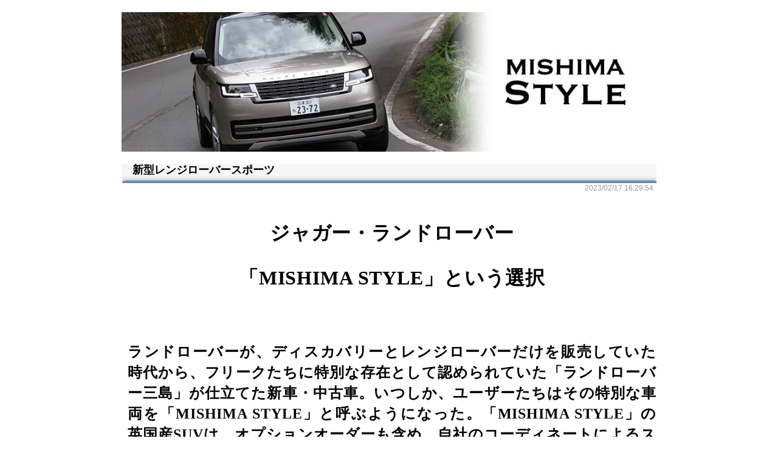

--- FILE ---
content_type: text/html; Charset=Shift_JIS
request_url: http://ninteicyukosha.com/mt-blog/mt-index.asp?b=mishima_style&art=http%3A%2F%2Fblog.ai-tyo.jp%2Fmishima_style%2F2023%2F02%2F_nb_4.html
body_size: 52368
content:


<!DOCTYPE html PUBLIC "-//W3C//DTD XHTML 1.1//EN" "http://www.w3.org/TR/xhtml11/DTD/xhtml11.dtd">
<html xmlns="http://www.w3.org/1999/xhtml">
<head>
<meta http-equiv="Content-Type" content="text/html; charset=shift_jis">
<title>MISHIMA STYLE ｜ 認定中古車.com － 認定中古車専門検索サイト</title>
<link href="mt-style.css" rel="stylesheet" type="text/css">
<link href="../scommon/style.css" rel="stylesheet" type="text/css">
<link rel="stylesheet" type="text/css" href="../css/import.css" />
<link rel="stylesheet" href="/css/contents_201805.css" type="text/css" media="all">
<script type="text/javascript" src="../js/jQuery.js"></script>
<script type="text/javascript" src="../ucg2.js"></script>
<script language="JavaScript" type="text/javascript" src="../scommon/script.js"></script>

<style type="text/css">
	p { line-height:180%; padding: 10px 0px; }
	.b_text {
		color:#333;
		margin:10px 0 0 0px;
		padding-left:10px;
		padding-bottom:20px;
	}
	.b_text2 {
		margin:10px 0 30px 0;
		border-bottom:dotted 1px #f7f7f7;
	}
	.b_text span.bold {
		font-size:16px;
		font-weight:bold;
		color:#333;
	}
	.b_text span.blue {
		font-size:14px;
		color:#06f;
	}
	.b_text span.redbold {
		font-size:24px;
		font-weight:800;
		color:#f00;
	}
	.b_text a {
		text-decoration:underline;
	}
	.b_text_table {
		margin:0;
		padding:0;
	}


</style>


<style type="text/css">
	.b_title {
		background-image:url("img/t_bar.jpg");
		background-repeat: no-repeat;
		background-position: right bottom;
		background-size: 100% 100%;
		padding-bottom: 12px;
		padding-left: 18px;
	}
	.b_title h2 {
		margin: 0;
		padding: 0;
		font-size: 18px;
		color: #000000;
		line-height: 120%;
	}
	#catelist li.tp{
		list-style-position: outside;
		list-style-type: none;
		text-indent:0px;
	}
</style>


</head>

<body class="h_btn_d nintei_style" style="background:none;">




<!-- BODY -->
<table width="920" border="0" align="center" cellpadding="0" cellspacing="0" height="80%" >
	<tr>
		<td valign="top" height="20"> </td>
	</tr>
	<tr>
		<td align="left" valign="top">

		<div class="contents">
        
		
			<div class="blog_head_image">
				<a href="mt-index.asp?b=mishima_style">
					<img src="img/head_mishima_style_202307.jpg" width="100%" alt="MISHIMA STYLE">
				</a>
			</div>
		

		<div class="crear"></div>

		
		<div class="right width-full">
			


						<div class="b_title">
						<h2>新型レンジローバースポーツ</h2>
						</div>

					<!-- end b_title -->
				
			
					<div class="time">
					2023/02/17 16:29:54
					</div><!-- end time -->
					
					<div class="b_text" style="line-height:1.5;">
					<p>&nbsp; &nbsp; &nbsp; &nbsp; &nbsp;&nbsp;</p>
<div>
<h2 style="text-align: center;"><span style="font-size: xx-large;"><span style="font-family: Verdana;"><span style="color: rgb(5, 0, 0); letter-spacing: 0.65pt;">ジャガー・ランドローバー<br type="_moz" />
</span></span></span><span style="font-size: xx-large;"><span style="font-family: Verdana;"><br type="_moz" />
</span></span></h2>
<h2 style="text-align: center;"><span style="font-size: xx-large;"><span style="font-family: Verdana;"><span style="color: rgb(5, 0, 0); letter-spacing: 0.65pt;">「</span><span lang="EN-US" style="color: rgb(5, 0, 0); letter-spacing: 0.65pt;">MISHIMA STYLE</span><span style="color: rgb(5, 0, 0); letter-spacing: 0.65pt;">」という選択</span></span></span><span style="font-size: 10.5pt; font-family: &quot;ＭＳ 明朝&quot;, serif; color: rgb(5, 0, 0); letter-spacing: 0.65pt;"><span lang="EN-US"><o:p></o:p></span></span></h2>
<p>&nbsp;<br />
<br />
&nbsp;</p>
<h2 style="text-align: justify;"><span style="font-size: x-large;"><span style="font-family: Verdana;"><span style="color: rgb(5, 0, 0); letter-spacing: 0.65pt;">ランドローバーが、ディスカバリーとレンジローバーだけを販売していた時代から、フリークたちに特別な存在として認められていた「ランドローバー三島」が仕立てた新車・中古車。いつしか、ユーザーたちはその特別な車両を「</span><span lang="EN-US" style="color: rgb(5, 0, 0); letter-spacing: 0.65pt;">MISHIMA STYLE</span><span style="color: rgb(5, 0, 0); letter-spacing: 0.65pt;">」と呼ぶようになった。「</span><span lang="EN-US" style="color: rgb(5, 0, 0); letter-spacing: 0.65pt;">MISHIMA STYLE</span><span style="color: rgb(5, 0, 0); letter-spacing: 0.65pt;">」の英国産</span><span lang="EN-US" style="color: rgb(5, 0, 0); letter-spacing: 0.65pt;">SUV</span><span style="color: rgb(5, 0, 0); letter-spacing: 0.65pt;">は、オプションオーダーも含め、自社のコーディネートによるスタイリッシュで上品なカスマイズが特徴で、それはエンブレムやアルミホイール、ドアハンドルのペイントなど細かいパーツにまでこだわり抜くのが流儀である。例え新車でも、「ジャガー・ランドローバー三島だけの</span><span lang="EN-US" style="color: rgb(5, 0, 0); letter-spacing: 0.65pt;">1</span><span style="color: rgb(5, 0, 0); letter-spacing: 0.65pt;">台を作って販売する」、それが理念なのだ。そして、その実力はジャガー・ランドローバーの販売台数において日本一にまでなったことが証明している。いまも同社がカスタマイズしたハイセンスなジャガー・ランドローバーに憧れるユーザーが多い。特別な</span><span lang="EN-US" style="color: rgb(5, 0, 0); letter-spacing: 0.65pt;">1</span><span style="color: rgb(5, 0, 0); letter-spacing: 0.65pt;">台、オーダーメイド感覚で仕立てられた「ジャガー・ランドローバー&nbsp;</span><span lang="EN-US" style="color: rgb(5, 0, 0); letter-spacing: 0.65pt;">MISHIMA STYLE</span><span style="color: rgb(5, 0, 0); letter-spacing: 0.65pt;">」という選択肢をあなたに。</span></span></span></h2>
</div>
<p>&nbsp;</p>
					</div><!-- end b_text -->
			
					
					<div class="b_text">
					<p style="text-align: center;"><img src="http://blog.ai-tyo.jp/fckupload/Image/IMG_2993(1).jpg" width="900" height="600" alt="" />&nbsp;<span style="text-align: center;">&nbsp;</span><span style="text-align: center;">&nbsp;&nbsp;</span><img src=" file:///C:/Users/TO_FU0141/Downloads/drive-download-20210616T111230Z-001/1.JPG" alt="" style="text-align: center;" /></p>
<div>
<p>&nbsp;</p>
<p>&nbsp;</p>
<p>&nbsp;</p>
<h2 style="text-align: center;"><span style="font-size: xx-large;"><span style="font-family: Arial;">新型レンジローバースポーツ</span></span></h2>
<div>
<h2>&nbsp;</h2>
<h2><span style="font-size: x-large;"><span style="font-family: Arial;"><b>２００５年の登場から、今回のモデルチェンジで第３世代となるレンジローバースポーツ。今モデルも先代モデル同様に、大きな成功を収める予感を感じる。第３世代となった、レンジローバー スポーツはランドローバー史上最も先進的な最新のテクノロジーを搭載し、高い存在感と直感的なドライビングレスポンスを感じることができる。オンロード・オフロードでもしっかりスポーティでダイナミックに走れるように、</b><span class="s1" style="font-variant-numeric: normal; font-variant-east-asian: normal; font-stretch: normal; line-height: normal;"><b>2</b></span><b>つの空気室を搭載するエアサスを搭載。空気の容量を調節することでハード走行から快適な走行までカバーし街乗りでもオフロードでも快適な乗り心地を楽しめる。</b></span></span></h2>
<h2 style="text-align: justify;">&nbsp;</h2>
<div style="text-align: center;"><img src="http://blog.ai-tyo.jp/fckupload/Image/IMG_3030.JPG" width="900" height="600" alt="" /></div>
<div>&nbsp;</div>
<div>&nbsp;</div>
<div>&nbsp;</div>
<div>&nbsp;</div>
<div>&nbsp;</div>
<div>&nbsp;</div>
<div>&nbsp;</div>
<h2 style="text-align: center;"><span style="font-size: xx-large;">最先端かつ最上級の走りを体感せよ&nbsp;</span></h2>
<h2>&nbsp;</h2>
<h2 style="text-align: justify;"><span style="font-size: x-large;"><span style="font-family: Arial;">日本に導入されているパワートレインは、最高出力<span class="s1" style="font-variant-numeric: normal; font-variant-east-asian: normal; font-stretch: normal; line-height: normal;">300PS</span>の<span class="s1" style="font-variant-numeric: normal; font-variant-east-asian: normal; font-stretch: normal; line-height: normal;">3</span>リッター直<span class="s1" style="font-variant-numeric: normal; font-variant-east-asian: normal; font-stretch: normal; line-height: normal;">6</span>ディーゼルターボエンジンで、<span class="s1" style="font-variant-numeric: normal; font-variant-east-asian: normal; font-stretch: normal; line-height: normal;">48V</span>マイルドハイブリッド機構が組み合わされている。<span class="s1" style="font-variant-numeric: normal; font-variant-east-asian: normal; font-stretch: normal; line-height: normal;">2023</span>年にはガソリンモデル、プラグインハイブリッド仕様が、<span class="s1" style="font-variant-numeric: normal; font-variant-east-asian: normal; font-stretch: normal; line-height: normal;">2024</span>年には電気自動車が登場する予定であると述べた。</span></span></h2>
<p>&nbsp;</p>
<h2>&nbsp;</h2>
<div><span style="text-align: center;">&nbsp;</span></div>
</div>
<div>
<h2 style="text-align: center;"><span style="font-size: 12px;"><iframe width="900" height="600" src="https://www.youtube.com/embed/gsTdH-Wa41Q" title="YouTube video player" frameborder="0" allow="accelerometer; autoplay; clipboard-write; encrypted-media; gyroscope; picture-in-picture; web-share" allowfullscreen=""></iframe>&nbsp;</span></h2>
<h2 style="text-align: center;">&nbsp;</h2>
<p>&nbsp;</p>
<p>&nbsp;</p>
<h2 style="text-align: center;"><span style="font-size: xx-large;">スポーツ ラグジュアリーを極めた1台</span></h2>
<p style="text-align: center;">&nbsp;<img src="http://blog.ai-tyo.jp/fckupload/Image/IMG_3126.JPG" width="900" height="600" alt="" /></p>
<p style="text-align: center;">&nbsp;</p>
<p>&nbsp;</p>
</div>
</div>
<div>
<h2 style="text-align: center;"><img src="http://blog.ai-tyo.jp/fckupload/Image/IMG_3175.JPG" width="900" height="600" alt="" />&nbsp;</h2>
<h2 style="text-align: justify;"><span style="font-size: x-large;"><span style="font-family: Arial;"><b style="font-family: &quot;Hiragino Sans&quot;; font-size: 20px;">今回のモデルチェンジは新型レンジローバーのデザインを踏襲しながらも、スポーツモデルを感じさせる張のあるサーフェスやダイナミックで筋肉質なプロポーションとなっている。インテリアは素材にはサスティナブル・ファブリックが採用され天然資源への依存を抑えている。サスペンションには、ランドローバー初となる【可変式ダイナミックエアサスペンション】を採用し、ダイナミックな操舵性能と快適性を両立している</b></span></span>&nbsp;</h2>
<div>&nbsp;</div>
<div>&nbsp;</div>
<div>&nbsp;</div>
<div style="text-align: center;">&nbsp;<img src="http://blog.ai-tyo.jp/fckupload/Image/IMG_3039.JPG" width="900" height="600" alt="" /></div>
<div>&nbsp;</div>
<div>&nbsp;</div>
<div>&nbsp;</div>
<div>&nbsp;</div>
<div>&nbsp;</div>
<div>&nbsp;</div>
<div>
<h2 style="text-align: center;"><span style="font-size: 12px;">&nbsp;</span></h2>
</div>
<h2 style="text-align: center;"><span style="font-size: x-large;"><span style="font-size: xx-large;"><span style="font-family: Arial;">RANGE ROVER&nbsp;</span></span></span><span style="font-size: xx-large;">SPORT</span></h2>
<h2 style="text-align: center;"><font face="Verdana" size="6">&nbsp;2023年モデルラインナップ・価格</font></h2>
<p>&nbsp;</p>
<p>&nbsp;</p>
<h1 style="text-align: center;"><font face="Verdana">RANGE</font>&nbsp;ROVER SPORT S</h1>
<p>&nbsp;</p>
<h1 style="text-align: center;">新車 &yen; 10,680,000より(消費税込)</h1>
<div>&nbsp;</div>
<p>&nbsp;</p>
<h2 style="text-align: center;">
<p style="font-size: 12px; font-weight: 400; text-align: start;">&nbsp;</p>
</h2>
<h1 style="text-align: center;"><font face="Verdana">&nbsp;RANGE ROVER SPORT DYNAMIC S</font></h1>
<p>&nbsp;</p>
<h1 style="text-align: center;"><font face="Verdana">新車 &yen; 11,190,000より(消費税込)</font></h1>
<p>&nbsp;</p>
<h2 style="text-align: center;">
<p style="font-size: 12px; font-weight: 400; text-align: start;">&nbsp;</p>
</h2>
<h1 style="text-align: center;"><font face="Verdana">RANGE ROVER SPORT DYNAMIC SE</font></h1>
<p>&nbsp;</p>
<h1 style="text-align: center;"><font face="Verdana">新車 &yen; 11,920,000より(消費税込)</font></h1>
<p>&nbsp;</p>
<h2 style="text-align: center;">&nbsp;</h2>
<h1 style="text-align: center;"><font face="Verdana">RANGE ROVER SPORT DYNAMIC HSE</font></h1>
<p>&nbsp;</p>
<h1 style="text-align: center;"><font face="Verdana">新車 &yen; 12,960,000より(消費税込)</font></h1>
<p>&nbsp;</p>
<h2 style="text-align: center;">&nbsp;</h2>
<h1 style="text-align: center;"><font face="Verdana">RANGE ROVER SPORT AUTOBIOGRAPHY</font></h1>
<p>&nbsp;</p>
<h1 style="text-align: center;"><font face="Verdana">新車 &yen; 14,570,000より(消費税込)</font></h1>
<h2 style="text-align: center;"><span style="font-size: 12px; font-weight: 400;">&nbsp;<br />
</span></h2>
<h2 style="text-align: center;">&nbsp;&nbsp;<img src="http://blog.ai-tyo.jp/fckupload/Image/IMG_3087.JPG" alt="" /></h2>
<p>&nbsp;</p>
<p>&nbsp;</p>
<p>&nbsp;<span style="text-align: center;">&nbsp;</span></p>
</div>
<p style="text-align: center;">&nbsp;</p>
<p style="text-align: center;">&nbsp;</p>
<p style="text-align: center;">&nbsp;</p>
<p style="text-align: center;">&nbsp;</p>
<p style="text-align: center;">&nbsp;</p>
<h2 style="text-align: center;"><span style="font-size: xx-large;">ジャガー I-PACE を選ぶ</span></h2>
<h2 style="text-align: center;">&nbsp;</h2>
<h2 style="text-align: justify;"><span style="font-size: x-large;"><span style="font-family: Verdana;">I-PACEは、ジャガーの真髄を受け継ぐドライバーズカー。先進のモーターと完璧な重量配分により、最大696N・m のトルクとスポーツカーの俊敏性を生み出します。cd 値0.29を誇る美しいエアロダイナミックデザイン。流れるようなウエストライン、大胆なボンネットスクープ、特徴的なリアハンチ。どこから見ても心躍るデザインは三島の街並みに融け込みます。</span></span><span style="font-family: Verdana; font-size: x-large;">Ｓ，ＳＥ、ＨＳＥ，３つのラインナップ</span><span style="font-size: x-large;"><span style="font-family: Verdana;">誰もが振り返る革新的なフォルムに先進のセーフティシステムとラグジュアリーを融合。ライススタイルに合わせてお選びいただけます。</span></span></h2>
<h2 style="text-align: center;">&nbsp;</h2>
<h2 style="text-align: center;">
<div style="font-size: 12px; font-weight: 400; text-align: start;">
<div>&nbsp;</div>
<div><br />
&nbsp;</div>
<div>&nbsp;</div>
</div>
</h2>
<h2 style="text-align: center;"><span style="font-size: xx-large;"><span style="font-family: Verdana;">JAGUAR I-PACCE&nbsp;</span></span></h2>
<h2 style="text-align: center;"><span style="font-size: xx-large;">2023年モデルラインナップ・価格</span></h2>
<h2 style="text-align: center;">
<div style="font-size: 12px; font-weight: 400; text-align: start;">&nbsp;</div>
<div style="font-size: 12px; font-weight: 400; text-align: start;">&nbsp;</div>
<div style="font-size: 12px; font-weight: 400; text-align: start;">&nbsp;</div>
</h2>
<h2 style="text-align: center;"><span style="font-size: xx-large;"><span style="font-family: Verdana;">I-PACCE</span></span></h2>
<h2 style="text-align: center;">
<p style="font-size: 12px; font-weight: 400; text-align: start;">&nbsp;</p>
</h2>
<h2 style="text-align: center;"><span style="font-size: x-large;">I-PACE S:&yen;10,050,000(消費税込み)</span></h2>
<h2 style="text-align: center;">
<p style="font-size: 12px; font-weight: 400; text-align: start;"><span style="font-size: x-large;">&nbsp;</span></p>
</h2>
<h2 style="text-align: center;"><span style="font-size: x-large;">I-PACE S:&yen;10,930,000(消費税込み)</span></h2>
<h2 style="text-align: center;">
<p style="font-size: 12px; font-weight: 400; text-align: start;"><span style="font-size: x-large;">&nbsp;</span></p>
</h2>
<h2 style="text-align: center;"><span style="font-size: x-large;">I-PACE&nbsp; HSE:&yen;12,210,000(消費税込み)</span></h2>
<h2 style="text-align: center;">
<div style="font-size: 12px; font-weight: 400; text-align: start;">
<p>&nbsp;</p>
<div>&nbsp;</div>
</div>
</h2>
<h2 style="text-align: center;"><span style="font-size: xx-large;"><span style="font-family: Verdana;">I-PACCE BLACK EDITION</span></span></h2>
<h2 style="text-align: center;">
<div style="font-size: 12px; font-weight: 400; text-align: start;">
<div>&nbsp;</div>
<div>&nbsp;</div>
</div>
</h2>
<h2 style="text-align: center;"><span style="font-size: large;"><span style="font-family: Verdana;">I-PACCE BLACK:</span></span>&yen;11,390,000(消費税込み)</h2>
<h2 style="text-align: center;">
<div style="font-size: 12px; font-weight: 400; text-align: start;">
<p>&nbsp;</p>
<p>&nbsp;</p>
</div>
</h2>
<h3 style="text-align: center;"><span style="font-size: large;"><span style="font-family: Verdana;">加速性能　0-100km/h 4.8秒</span><span style="font-family: Verdana;"><br />
</span></span></h3>
<h3 style="text-align: center;"><span style="font-size: large;"><span style="font-family: Verdana;">航続距離距離（WLTCモード、国土交通省審査値）438km</span></span><span style="font-size: large;"><span style="font-family: Verdana;"><br />
</span></span></h3>
<h3 style="text-align: center;"><span style="font-size: large;"><span style="font-family: Verdana;">電力量消費率（WLTCモード、国土交通省</span>審査値</span><span style="font-family: Verdana;">）</span><span style="font-size: large;"><span style="font-family: Verdana;">&nbsp;224Wh/km</span></span></h3>
<h2 style="text-align: center;">
<div style="font-size: 12px; font-weight: 400; text-align: start;">&nbsp;</div>
</h2>
<h2 style="text-align: center;"><span style="font-family: Verdana; text-align: justify; font-size: 12px;">&nbsp;</span></h2>
<h2 style="text-align: center;">
<p style="font-size: 12px; font-weight: 400; text-align: start;">&nbsp;</p>
<p style="font-size: 12px; font-weight: 400; text-align: start;">&nbsp;</p>
</h2>
<h2 style="text-align: center;"><span style="font-size: xx-large;"><span style="font-family: Verdana;">JAGUAR I-PACCEを知る！</span></span></h2>
<h2 style="text-align: center;">
<p style="font-size: 12px; font-weight: 400; text-align: start;">&nbsp;</p>
<p style="font-size: 12px; font-weight: 400; text-align: start;">&nbsp;<iframe width="900" height="600" src="https://www.youtube.com/embed/LrXiq9hSw3k" title="YouTube video player" frameborder="0" allow="accelerometer; autoplay; clipboard-write; encrypted-media; gyroscope; picture-in-picture" allowfullscreen=""></iframe></p>
</h2>
<h2 style="text-align: center;">&nbsp;</h2>
<h2 style="text-align: center;"><span style="font-size: 12px;"><br />
</span></h2>
<h2 style="text-align: center;"><span style="font-size: 12px;">&nbsp;</span></h2>
<h2 style="text-align: center;">
<p style="font-size: 12px; font-weight: 400; text-align: start;">&nbsp;</p>
</h2>
<h2 style="text-align: center;">&nbsp;</h2>
<h2 style="text-align: center;"><span style="font-size: 12px;">&nbsp;</span></h2>
<h2 style="text-align: center;">
<div style="font-size: 12px; font-weight: 400;">&nbsp;</div>
<p style="font-size: 12px; font-weight: 400; text-align: start;">&nbsp;</p>
</h2>
<h2 style="text-align: center;"><img src="http://blog.ai-tyo.jp/fckupload/Image/11(201).jpg" alt="" /></h2>
<h2 style="text-align: center;">
<p style="font-size: 12px; font-weight: 400; text-align: start;">&nbsp;</p>
<p style="font-size: 12px; font-weight: 400; text-align: start;">&nbsp;</p>
<p style="font-size: 12px; font-weight: 400;"><img src="http://blog.ai-tyo.jp/fckupload/Image/IMG_6857.JPG" width="900" height="600" alt="" /></p>
</h2>
<h2 style="text-align: center;">&nbsp;</h2>
<h2 style="text-align: center;">
<div style="font-size: 12px; font-weight: 400; text-align: start;">&nbsp;</div>
<div style="font-size: 12px; font-weight: 400; text-align: start;">&nbsp;</div>
<p style="font-size: 12px; font-weight: 400; text-align: start;">&nbsp;</p>
</h2>
<h2 style="text-align: center;"><span style="font-size: 12px;">&nbsp;</span></h2>
<h2 style="text-align: center;"><span style="font-size: xx-large;"><span style="font-family: Verdana;">JAGUAR I-PACE特別インタビュー</span></span><span style="font-size: xx-large;"><span style="font-family: Verdana;"><br />
</span></span></h2>
<h2 style="text-align: center;"><span style="font-size: xx-large;"><span style="font-family: Verdana;">電気自動車の</span></span><span style="font-size: xx-large;"><span style="font-family: Verdana;">メリット・デメリット</span></span></h2>
<h2 style="text-align: center;">
<p style="font-size: 12px; font-weight: 400; text-align: start;">&nbsp;</p>
<p style="font-size: 12px; font-weight: 400; text-align: start;">&nbsp;</p>
<p style="font-size: 12px; font-weight: 400; text-align: start;"><iframe width="900" height="600" src="https://www.youtube.com/embed/LLQNog6BAaE" title="YouTube video player" frameborder="0" allow="accelerometer; autoplay; clipboard-write; encrypted-media; gyroscope; picture-in-picture" allowfullscreen=""></iframe></p>
</h2>
<h2>&nbsp;</h2>
<div>&nbsp;</div>
<div>&nbsp;</div>
<p>&nbsp;</p>
<h2 style="text-align: center;">&nbsp;</h2>
<h2><span style="font-family: Arial;"><span style="font-size: xx-large;">電気自動車の車検について教えてください&nbsp;</span></span></h2>
<p>&nbsp;</p>
<p><iframe width="900" height="600" src="https://www.youtube.com/embed/euiHxWGTomI" title="YouTube video player" frameborder="0" allow="accelerometer; autoplay; clipboard-write; encrypted-media; gyroscope; picture-in-picture" allowfullscreen=""></iframe></p>
<p>&nbsp;</p>
<h2 style="text-align: center;">
<div style="font-size: 12px; font-weight: 400;"><img src="http://blog.ai-tyo.jp/fckupload/Image/IMG_6784(1).jpg" width="900" height="600" alt="" /></div>
<p style="font-size: 12px; font-weight: 400; text-align: start;">&nbsp;</p>
<p style="font-size: 12px; font-weight: 400; text-align: start;">&nbsp;</p>
</h2>
<h2 style="text-align: center;">&nbsp;</h2>
<h2 style="text-align: center;"><span style="font-size: 12px;">&nbsp;</span></h2>
<h2 style="text-align: center;">
<div style="font-size: 12px; font-weight: 400;">&nbsp;</div>
</h2>
<h2 style="text-align: center;"><span style="font-size: xx-large;">連載企画</span></h2>
<h2 style="text-align: center;"><span style="font-size: xx-large;">清セールス I-PACEを購入する！</span></h2>
<p>&nbsp;</p>
<p style="text-align: justify;"><span style="font-family: Arial;"><span style="font-size: large;">2025年より順次電動ががされるジャガーブランド。将来を見据えジャガー・ランドローバー三島 セールス 清氏自身が購入されたジャガー I-PACE。ジャガー I-PACEとはどんなクルマなのか。今のうちに電気自動車に乗り換えるべきなのか。ジャガー I-PACEのこと、電気自動車のことをお話ししています。</span></span></p>
<h2 style="text-align: center;">
<p style="font-size: 12px; font-weight: 400; text-align: justify;">&nbsp;</p>
<p style="font-size: 12px; font-weight: 400; text-align: justify;">&nbsp;</p>
</h2>
<h2 style="text-align: center;"><font size="5">第16回目は「</font><span style="font-size: larger;">2022年のIペースとの過ごし方</span><font size="5">」</font></h2>
<p>&nbsp;</p>
<h2 style="text-align: center;">&nbsp;</h2>
<h2 style="text-align: center;">
<p style="font-size: 12px; font-weight: 400;"><iframe width="900" height="600" src="https://www.youtube.com/embed/z3wIT8Bs1Xs" title="YouTube video player" frameborder="0" allow="accelerometer; autoplay; clipboard-write; encrypted-media; gyroscope; picture-in-picture" allowfullscreen=""></iframe>&nbsp;</p>
</h2>
<h2 style="text-align: center;">&nbsp;</h2>
<h2 style="text-align: center;"><span style="font-size: x-large;"><a href="https://youtube.com/playlist?list=PLPJbvA1Bet6VJdmouH-nDzEIC6VxHdrGD">過去のシリーズ動画はこちらからご覧になれます。</a></span></h2>
<h2 style="text-align: center;">&nbsp;</h2>
<h2 style="text-align: center;">
<div style="font-size: 12px; font-weight: 400;">&nbsp;</div>
<div style="font-size: 12px; font-weight: 400;">&nbsp;</div>
<div style="font-size: 12px; font-weight: 400;">&nbsp;</div>
<div style="font-size: 12px; font-weight: 400;">&nbsp;</div>
<div style="font-size: 12px; font-weight: 400;">&nbsp;</div>
<div style="font-size: 12px; font-weight: 400;">&nbsp;</div>
<div style="font-size: 12px; font-weight: 400;">&nbsp;</div>
<p style="font-size: 12px; font-weight: 400; text-align: start;">&nbsp;</p>
<p style="font-size: 12px; font-weight: 400; text-align: start;">&nbsp;</p>
<p style="font-size: 12px; font-weight: 400; text-align: start;">&nbsp;</p>
</h2>
<h2 style="text-align: center;"><span style="font-size: xx-large;"><span style="font-family: Verdana;">認定中古車を選ぶ</span></span><br />
&nbsp;<br />
&nbsp;</h2>
<h2 style="text-align: justify;"><font size="5">ランドローバー アプルーブド認定中古車をお求めの際、トレーニングを受けた技術者</font><font size="5">が、繊細な手作業で仕上げられたキャビンからスーパーチャージド・エンジンまで、す</font><font size="5">べてを厳格に検査し、修理・点検作業を実施したうえで認定したことをお約束します。</font><font size="5">さらなる安心のため、走行距離無制限の2年保証が標準でついてきます。</font></h2>
<h2 style="text-align: center;">
<p style="font-size: 12px; font-weight: 400; text-align: start;">&nbsp;</p>
<p style="font-size: 12px; font-weight: 400; text-align: start;">&nbsp;</p>
<p style="font-size: 12px; font-weight: 400; text-align: start;">&nbsp;</p>
</h2>
<h2 style="text-align: center;">
<p style="font-size: 12px; font-weight: 400; text-align: start;">&nbsp;</p>
<p style="font-size: 12px; font-weight: 400; text-align: start;">&nbsp;</p>
<p style="font-size: 12px; font-weight: 400;"><img src="http://blog.ai-tyo.jp/fckupload/Image/U00039522243_001L(1).jpg" width="640" height="480" alt="" />&nbsp;</p>
</h2>
<h2 style="text-align: center;">
<p style="font-size: 12px; font-weight: 400; text-align: start;"><br class="Apple-interchange-newline" />
&nbsp;</p>
</h2>
<h2 style="text-align: center;"><span style="font-family: Verdana; font-size: large;">推奨中古車</span></h2>
<h2 style="text-align: center;">
<p>&nbsp;</p>
</h2>
<h2 style="text-align: center;"><font face="Verdana" size="4">2007年モデル レンジローバー　ヴォーグ</font></h2>
<h2 style="text-align: center;"><font face="Verdana" size="4">走行52,000Km 車検2023年11月</font></h2>
<h2 style="text-align: center;"><font face="Verdana" size="4">ジャガー製4.4L V8エンジン</font></h2>
<h2 style="text-align: center;"><font face="Verdana" size="4">車両本体価格 &yen;3,980,000-(消費税込)</font></h2>
<h2 style="text-align: center;">
<p style="font-size: 12px; font-weight: 400; text-align: start;"><br class="Apple-interchange-newline" />
&nbsp;</p>
<p style="font-size: 12px; font-weight: 400; text-align: start;">&nbsp;</p>
</h2>
<h2 style="text-align: center;">&nbsp;</h2>
<h2 style="text-align: center;">
<p style="font-size: 12px; font-weight: 400;"><img src="http://blog.ai-tyo.jp/fckupload/Image/U00036610323_001L(3).jpg" width="640" height="480" alt="" /></p>
</h2>
<h2 style="text-align: center;">
<p style="font-size: 12px; font-weight: 400; text-align: start;">&nbsp;</p>
<p style="font-size: 12px; font-weight: 400; text-align: start;">&nbsp;</p>
</h2>
<h2 style="text-align: center;"><span style="font-family: Verdana; font-size: large;">推奨中古車</span></h2>
<p>&nbsp;</p>
<h2 style="text-align: center;"><font face="Verdana" size="4">2020年モデル レンジローバー イヴォーク S</font></h2>
<h2 style="text-align: center;"><font face="Verdana" size="4">走行2,000Km 車検2023年1月</font></h2>
<h2 style="text-align: center;"><font face="Verdana" size="4">ドライバーズアシスト インタラクティブディスプレイ </font><font face="Verdana" size="4"><br />
</font></h2>
<h2 style="text-align: center;"><font face="Verdana" size="4">クリアサイトインテリアビュー ヘッドアップディスプレイ</font></h2>
<h2 style="text-align: center;"><font face="Verdana" size="4">車両本体価格 &yen;5,930,000-(消費税込)</font></h2>
<h2 style="text-align: center;">
<p style="font-size: 12px; font-weight: 400; text-align: start;">&nbsp;</p>
<p style="font-size: 12px; font-weight: 400; text-align: start;">&nbsp;</p>
</h2>
<h2 style="text-align: center;">
<p style="font-size: 12px; font-weight: 400;"><img src="http://blog.ai-tyo.jp/fckupload/Image/U00033176453_001L(1).jpg" width="640" height="480" alt="" /></p>
</h2>
<h2 style="text-align: center;">
<p style="font-size: 12px; font-weight: 400; text-align: start;">&nbsp;</p>
<p style="font-size: 12px; font-weight: 400; text-align: start;">&nbsp;</p>
</h2>
<h2 style="text-align: center;"><span style="font-family: Verdana; font-size: large;">推奨中古車</span></h2>
<h2 style="text-align: center;">
<p>&nbsp;</p>
</h2>
<h2 style="text-align: center;"><font face="Verdana" size="4">2020年モデル レンジローバー イヴォーク D180</font>&nbsp;</h2>
<h2 style="text-align: center;"><font face="Verdana" size="4">走行14,000Km 車検2023年6月</font></h2>
<h2 style="text-align: center;"><font face="Verdana" size="4">車両本体価格 &yen;6,080,000-(消費税込)</font></h2>
<h2 style="text-align: center;">
<p style="font-size: 12px; font-weight: 400; text-align: start;">&nbsp;</p>
<p style="font-size: 12px; font-weight: 400; text-align: start;">&nbsp;</p>
<p style="font-size: 12px; font-weight: 400; text-align: start;">&nbsp;</p>
</h2>
<h2 style="text-align: center;">
<p style="font-size: 12px; font-weight: 400; text-align: start;">&nbsp;</p>
<p style="font-size: 12px; font-weight: 400;"><img src="http://blog.ai-tyo.jp/fckupload/Image/U00040113400_001L.jpg" width="640" height="480" alt="" /></p>
</h2>
<h2 style="text-align: center;">&nbsp;</h2>
<h2 style="text-align: center;"><span style="font-family: Verdana; font-size: large;">推奨中古車</span></h2>
<h2 style="text-align: center;"><font face="Verdana" size="4"><br />
</font></h2>
<h2 style="text-align: center;"><font face="Verdana" size="4">2019年モデル レンジローバー イヴォーク Rダイナミック HSE</font><font face="Verdana" size="4"><br />
</font></h2>
<h2 style="text-align: center;"><font face="Verdana" size="4">走行34,000Km 車検2年付</font></h2>
<h2 style="text-align: center;"><font face="Verdana" size="4">クリアサイトインテリアビューミラー ブラックエクステリアパック</font></h2>
<h2 style="text-align: center;"><font face="Verdana" size="4">車両本体価格 &yen;6,780,000-(消費税込)</font></h2>
<h2 style="text-align: center;">
<p style="font-size: 12px; font-weight: 400; text-align: start;"><br class="Apple-interchange-newline" />
&nbsp;</p>
<p style="font-size: 12px; font-weight: 400; text-align: start;"><br class="Apple-interchange-newline" />
&nbsp;</p>
<p style="font-size: 12px; font-weight: 400; text-align: start;">&nbsp;</p>
<p style="font-size: 12px; font-weight: 400;"><img src="http://blog.ai-tyo.jp/fckupload/Image/U00039162988_001L.jpg" width="640" height="480" alt="" /></p>
<p style="font-size: 12px; font-weight: 400; text-align: start;">&nbsp;</p>
</h2>
<h2 style="text-align: center;"><span style="font-family: Verdana; font-size: large;">推奨中古車</span></h2>
<h2 style="text-align: center;"><font face="Verdana" size="4"><br />
</font></h2>
<h2 style="text-align: center;"><font face="Verdana" size="4">2022年モデル レンジローバー イヴォーク Rダイナミック</font><font face="Verdana" size="4"><br />
</font></h2>
<h2 style="text-align: center;"><font face="Verdana" size="4">走行8,000Km 車検2025年3月</font></h2>
<h2 style="text-align: center;">レンジローバー イヴォーク P250 R-DYNAMIC S ユーカリプタスエディション</h2>
<h2 style="text-align: center;"><span style="font-family: Verdana; font-size: large;">車両本体価格 &yen;7,380,000-(消費税込)</span></h2>
<h2 style="text-align: center;">
<p style="font-size: 12px; font-weight: 400; text-align: start;">&nbsp;</p>
<p style="font-size: 12px; font-weight: 400;">&nbsp;</p>
<p style="font-size: 12px; font-weight: 400; text-align: start;">&nbsp;</p>
<p style="font-size: 12px; font-weight: 400; text-align: start;">&nbsp;</p>
<p style="font-size: 12px; font-weight: 400;"><img src="http://blog.ai-tyo.jp/fckupload/Image/U00036001068_002L.jpg" width="640" height="480" alt="" />&nbsp;</p>
<p style="font-size: 12px; font-weight: 400;">&nbsp;</p>
</h2>
<h2 style="text-align: center;"><span style="font-family: Verdana; font-size: large;">推奨中古車</span></h2>
<h2 style="text-align: center;"><font face="Verdana" size="4"><br />
</font></h2>
<h2 style="text-align: center;"><font face="Verdana" size="4">2015年モデル レンジローバー オートバイオグラフィー</font><font face="Verdana" size="4"><br />
</font><font face="Verdana" size="4">走行50,000Km 車検2年付</font></h2>
<h2 style="text-align: center;"><font face="Verdana" size="4">サイドステップ 22インチ フロント＆リアシートヒーター/くーr</font></h2>
<h2 style="text-align: center;"><font face="Verdana" size="4">車両本体価格 &yen;9,030,000-(消費税込)</font></h2>
<h2 style="text-align: center;">
<p style="font-size: 12px; font-weight: 400; text-align: start;">&nbsp;</p>
</h2>
<h2 style="text-align: center;">&nbsp;</h2>
<h2 style="text-align: center;">
<p style="font-size: 12px; font-weight: 400; text-align: start;"><br class="Apple-interchange-newline" />
&nbsp;</p>
<p style="font-size: 12px; font-weight: 400; text-align: start;">&nbsp;</p>
</h2>
<h2 style="text-align: center;">
<p style="font-size: 12px; font-weight: 400;"><span style="font-family: Verdana;"><span style="font-size: large;"><img src="http://blog.ai-tyo.jp/fckupload/Image/1三島.jpg" width="640" height="480" alt="" /><br />
</span></span></p>
</h2>
<h2 style="text-align: center;">&nbsp;</h2>
<h2 style="text-align: center;">&nbsp;</h2>
<h2 style="text-align: center;"><font face="Verdana" size="4">推奨中古車</font></h2>
<h2 style="text-align: center;">&nbsp;</h2>
<h2 style="text-align: center;"><font face="Verdana" size="4">2019年モデル レンジローバー スポーツ HSE PHEV</font><font face="Verdana" size="4"><br />
</font></h2>
<h2 style="text-align: center;"><font face="Verdana" size="4">走行11,000Km 車検2022年12月</font></h2>
<h2 style="text-align: center;"><font face="Verdana" size="4">メーカーオプション 総額約74万円分 装着</font></h2>
<h2 style="text-align: center;"><font face="Verdana" size="4">車両本体価格 &yen;10,100,000-(消費税込)</font></h2>
<h2 style="text-align: center;">&nbsp;</h2>
<h2 style="text-align: center;">&nbsp;</h2>
<h2 style="text-align: center;">
<p style="font-size: 12px; font-weight: 400; text-align: start;"><br class="Apple-interchange-newline" />
&nbsp;</p>
<p style="font-size: 12px; font-weight: 400; text-align: start;">&nbsp;</p>
</h2>
<h2 style="text-align: center;">&nbsp;</h2>
<h2 style="text-align: center;"><img src="http://blog.ai-tyo.jp/fckupload/Image/U00040563536_001L.jpg" width="640" height="480" alt="" /></h2>
<h2 style="text-align: center;"><font face="Verdana" size="4"><br />
</font></h2>
<h2 style="text-align: center;"><br class="Apple-interchange-newline" />
&nbsp;</h2>
<h2 style="text-align: center;"><font face="Verdana" size="4">推奨中古車</font></h2>
<h2 style="text-align: center;">&nbsp;</h2>
<h2 style="text-align: center;"><font face="Verdana" size="4">2018年モデル レンジローバー&nbsp;</font>SVオートバイオグラフィー&nbsp;<font face="Verdana" size="4"><br />
</font></h2>
<h2 style="text-align: center;"><font face="Verdana" size="4">走行59,000Km 車検2023年11月</font></h2>
<h2 style="text-align: center;"><font face="Verdana" size="4">寒冷地仕様 電動サイドステップ ヘッドアップディスプレイ&nbsp;</font></h2>
<h2 style="text-align: center;"><font face="Verdana" size="4">車両本体価格 &yen;15,900,000-(消費税込)</font></h2>
<h2 style="text-align: center;">
<p style="font-size: 12px; font-weight: 400; text-align: start;">&nbsp;</p>
</h2>
<h2 style="text-align: center;">
<p style="font-size: 12px; font-weight: 400; text-align: start;">&nbsp;</p>
</h2>
<h2 style="text-align: center;">
<p style="font-size: 12px; font-weight: 400; text-align: start;">&nbsp;</p>
</h2>
<h2 style="text-align: center;">
<p style="font-size: 12px; font-weight: 400; text-align: start;">&nbsp;</p>
</h2>
<h2 style="text-align: center;"><a href="https://www.carsensor.net/shop/shizuoka/204310007/stocklist/?BKKN=VU2962707696&amp;BKKNTR=1"><span style="font-size: x-large;">その他在庫車両はこちらよりご確認ください。</span></a></h2>
<h2 style="text-align: center;"><span style="font-size: x-large;">&nbsp;</span></h2>
<h2 style="text-align: center;">
<p style="font-size: 12px; font-weight: 400; text-align: start;">&nbsp;</p>
<div style="font-size: 12px; font-weight: 400; text-align: start;"><span style="font-size: large;"><span style="font-family: Verdana;"><br />
</span></span></div>
<div style="font-size: 12px; font-weight: 400; text-align: start;"><span style="font-size: large;"><span style="font-family: Verdana;"><br />
</span></span></div>
<div style="font-size: 12px; font-weight: 400; text-align: start;">&nbsp;</div>
<div style="font-size: 12px; font-weight: 400; text-align: start;">&nbsp;</div>
<div style="font-size: 12px; font-weight: 400; text-align: start;">&nbsp;</div>
</h2>
<h2 style="text-align: center;">
<p style="font-size: 12px; font-weight: 400; text-align: start;">&nbsp;</p>
</h2>
<h2 style="text-align: center;"><span style="font-size: xx-large;"><span style="font-family: Verdana;">ニュース・イベント情報</span></span></h2>
<h2 style="text-align: center;">
<p style="font-size: 12px; font-weight: 400; text-align: start;">&nbsp;</p>
<p style="font-size: 12px; font-weight: 400; text-align: start;">&nbsp;</p>
</h2>
<h2 style="text-align: center;">&nbsp;</h2>
<h2 style="text-align: center;"><span style="font-size: x-large;"><span style="font-family: Arial;">DEFENDER 90 75TH LIMITED EDITION</span></span></h2>
<h2 style="text-align: center;"><span style="font-size: x-large;"><span style="font-family: Arial;">期間限定で展示・販売</span></span></h2>
<h2 style="text-align: center;">&nbsp;</h2>
<h2 style="text-align: center;">&nbsp;</h2>
<h2 style="text-align: justify;">&nbsp;</h2>
<h2><span style="font-size: large;"><span style="font-family: Arial;">「LAND ROVER シリーズ I」の発表から、2023年で75周年。その冒険の道のりを記念する特別仕様車「DEFENDER 90 75TH LIMITED EDITION」が遂に日本上陸。当ショールームにて1台限定で展示・販売いたします。特別仕様車は、随所に75周年を記念する限定グラフィックを施し、ボディカラーはDEFENDERを象徴するグラスミアグリーンを採用。3Dサラウンドカメラ、マトリックスLEDヘッドライト、コンフィギュラブルテレインレスポンスなど、最新テクノロジーを標準装備しています。皆さまのご来場を心よりお待ちしております。</span></span></h2>
<h2><span style="font-size: large;"><span style="font-family: Arial;">*展示予定は変更となる場合がございます。また売り切れとなった場合など、予告なく展示を終了する場合がございます。ご来場前にショールームまでお問い合わせください。</span></span></h2>
<p style="font-size: 12px; font-weight: 400; text-align: center;">&nbsp;<img src="http://blog.ai-tyo.jp/fckupload/Image/IMG_8937.jpeg" alt="" />&nbsp;</p>
<h2 style="text-align: center;"><span style="font-size: x-large;"><span style="font-family: Arial;"><span style="box-sizing: border-box; overflow-wrap: break-word; border: 0px; border-radius: 0px; color: rgb(18, 19, 30); font-variant-numeric: inherit; font-variant-east-asian: inherit; font-stretch: inherit; line-height: inherit; margin: 0px; padding: 0px; vertical-align: baseline;">DEFENDER 90 75TH LIMITED EDITION</span><br style="box-sizing: border-box; overflow-wrap: break-word; color: rgb(18, 19, 30); font-family: Avenir, &quot;Helvetica Neue&quot;, Helvetica, Arial, sans-serif; font-size: 13px;" />
<span style="color: rgb(18, 19, 30);">［日本限定75台］</span></span></span></h2>
<h2 style="text-align: center;"><span style="font-size: x-large;"><span style="font-family: Arial;"><span style="color: rgb(18, 19, 30);">車両本体価格（消費税込）￥11,013,000</span></span></span></h2>
<h2 style="text-align: center;">
<p style="font-size: 12px; font-weight: 400; text-align: start;">&nbsp;</p>
<p style="font-size: 12px; font-weight: 400; text-align: start;">&nbsp;</p>
<p style="font-size: 12px; font-weight: 400; text-align: start;">&nbsp;</p>
<p style="font-size: 12px; font-weight: 400; text-align: start;">&nbsp;</p>
<p style="font-size: 12px; font-weight: 400; text-align: start;">&nbsp;</p>
</h2>
<h2 style="text-align: center;"><span style="font-size: x-large;"><span style="font-family: Verdana;">弊社オリジナル制作のデジタルカタログ一覧</span></span></h2>
<h2 style="text-align: center;">&nbsp;</h2>
<h2 style="text-align: center;">　<span style="font-size: x-large;"><span style="font-family: Verdana;">「ランドローバー」</span></span></h2>
<h2 style="text-align: center;">
<div style="font-size: 12px; font-weight: 400; text-align: start;">
<div style="text-align: -webkit-center;"><span style="font-size: x-large;"><span style="font-family: Verdana;"><br />
</span></span></div>
</div>
</h2>
<h2 style="text-align: -webkit-center;"><span style="font-size: large;"><span style="font-family: Verdana;"><a href="https://www.youtube.com/watch?v=dlG-jpZnVhI&amp;feature=youtu.be">・新型ディフェンダー</a></span></span></h2>
<h2 style="text-align: center;">
<div style="font-size: 12px; font-weight: 400; text-align: start;">
<p style="text-align: -webkit-center;">&nbsp;</p>
</div>
</h2>
<h2 style="text-align: center;">　<span style="font-size: large;"><a href="https://www.youtube.com/watch?v=u2f3H9rdbzo&amp;feature=youtu.be">・ディスカバリー スポーツ</a><br />
</span><span style="font-size: large;"><br type="_moz" />
</span></h2>
<h2 style="text-align: center;"><span style="font-size: large;">　<a href="https://www.youtube.com/watch?v=4IEYtkvxkFE&amp;feature=youtu.be">・レンジローバー ヴェラール</a></span></h2>
<h2 style="text-align: center;">&nbsp;</h2>
<h2 style="text-align: center;">
<div style="font-size: 12px; font-weight: 400; text-align: start;">
<p style="text-align: justify;">&nbsp;</p>
</div>
</h2>
<h2 style="text-align: center;">　<span style="font-size: x-large;"><span style="font-family: Verdana;">「ジャガー」</span></span></h2>
<h2 style="text-align: center;">&nbsp;</h2>
<h2 style="text-align: center;">　<span style="font-size: large;"><span style="font-family: Verdana;"><a href="https://www.youtube.com/watch?v=LrXiq9hSw3k&amp;feature=youtu.be">・I-PACE</a></span></span></h2>
<h2 style="text-align: center;"><span style="font-size: large;"><span style="font-family: Verdana;"><br />
</span></span></h2>
<h2 style="text-align: center;"><span style="font-size: large;"><span style="font-family: Verdana;">　<a href="https://www.youtube.com/watch?v=JpOciITRLqo&amp;feature=youtu.be">・E-PACE</a></span></span></h2>
<h2 style="text-align: center;"><span style="font-size: large;"><span style="font-family: Verdana;"><br />
</span></span></h2>
<h2 style="text-align: center;"><span style="font-size: large;"><span style="font-family: Verdana;">&nbsp;<a href="https://www.youtube.com/watch?v=aZY0u10x6AA&amp;feature=youtu.be">&nbsp;・F-PACE</a></span></span></h2>
<h2 style="text-align: center;"><span style="font-size: large;"><span style="font-family: Verdana;"><br />
</span></span></h2>
<h2 style="text-align: center;"><span style="font-size: large;"><span style="font-family: Verdana;">&nbsp;&nbsp;<a href="https://www.youtube.com/watch?v=KQJVnk8fyw8&amp;feature=youtu.be">・XE</a></span></span></h2>
<h2 style="text-align: center;">&nbsp;</h2>
<h2 style="text-align: center;">&nbsp;</h2>
<h2 style="text-align: center;">
<div style="font-size: 12px; font-weight: 400; text-align: start;">
<p>&nbsp;</p>
</div>
</h2>
<h2 style="text-align: center;"><span style="font-size: xx-large;"><span style="font-family: Verdana;">ご自宅にいながら試乗コースを体験走行</span></span></h2>
<h2 style="text-align: center;">
<div style="font-size: 12px; font-weight: 400; text-align: start;">
<p style="text-align: justify;">&nbsp;</p>
</div>
</h2>
<h2 style="text-align: justify;"><span style="font-size: x-large;"><span style="font-family: Verdana;">弊社スタッフがランドローバー及びジャガーの魅力を最大限体感できるコースをご用意いたしました。富士山を望む三島ならではの特別感をお愉しみください。</span></span></h2>
<h2 style="text-align: center;">
<div style="font-size: 12px; font-weight: 400; text-align: start;">
<p style="text-align: justify;">&nbsp;</p>
<p style="text-align: justify;">&nbsp;</p>
<p style="text-align: justify;">&nbsp;</p>
<p>&nbsp;</p>
</div>
</h2>
<h2 style="text-align: center;"><span style="font-size: x-large;"><span style="font-family: Verdana;">　ジャガー試乗コース編</span></span></h2>
<h2 style="text-align: center;">
<div style="font-size: 12px; font-weight: 400; text-align: start;">&nbsp;</div>
<p style="font-size: 12px; font-weight: 400; text-align: start;">&nbsp;</p>
<p style="font-size: 12px; font-weight: 400; text-align: start;"><iframe width="900" height="600" src="https://www.youtube.com/embed/jGTPXwk72VE" title="YouTube video player" frameborder="0" allow="accelerometer; autoplay; clipboard-write; encrypted-media; gyroscope;&#10;picture-in-picture" allowfullscreen=""></iframe></p>
</h2>
<h2>&nbsp;</h2>
<h2 style="text-align: center;">
<div style="font-size: 12px; font-weight: 400; text-align: start;">&nbsp;</div>
<p style="font-size: 12px; font-weight: 400; text-align: start;">&nbsp;</p>
</h2>
<h2 style="text-align: center;"><span style="font-size: x-large;"><span style="font-family: Verdana;">ランドローバー試乗コース編</span></span></h2>
<h2><font face="Verdana"><span style="font-size: 21.6px;"><br />
</span></font></h2>
<h2 style="text-align: center;">
<p style="font-size: 12px; font-weight: 400; text-align: start;"><iframe width="900" height="600" src="https://www.youtube.com/embed/EmB1AvoOPl8" title="YouTube video player" frameborder="0" allow="accelerometer; autoplay; clipboard-write; encrypted-media;&#10;gyroscope; picture-in-picture" allowfullscreen=""></iframe></p>
</h2>
<h2>&nbsp;</h2>
<h2 style="text-align: center;">
<p style="font-size: 12px; font-weight: 400; text-align: start;">&nbsp;</p>
</h2>
<h2 style="text-align: center;"><span style="font-size: x-large;"><span style="font-size: xx-large;"><span style="color: rgb(5, 0, 0); letter-spacing: 0.65pt;">ジャガー・ランドローバー三島</span></span><span style="font-family: Verdana;"><span style="color: rgb(5, 0, 0); letter-spacing: 0.65pt;"><br />
</span></span></span><span style="font-family: Verdana;"><span style="color: rgb(5, 0, 0); letter-spacing: 0.65pt;"><br type="_moz" />
</span></span></h2>
<h2 style="text-align: center;"><span style="font-size: x-large;"><span style="font-family: Verdana;"><span lang="EN-US" style="color: rgb(5, 0, 0); letter-spacing: 0.65pt;">2019</span><span style="color: rgb(5, 0, 0); letter-spacing: 0.65pt;">年</span><span lang="EN-US" style="color: rgb(5, 0, 0); letter-spacing: 0.65pt;">10</span><span style="color: rgb(5, 0, 0); letter-spacing: 0.65pt;">月、よりアクセスの良い国道</span><span lang="EN-US" style="color: rgb(5, 0, 0); letter-spacing: 0.65pt;">1</span><span style="color: rgb(5, 0, 0); letter-spacing: 0.65pt;">号線沿いに店舗規模を拡大して新規オープン。フリークたちに「</span><span lang="EN-US" style="color: rgb(5, 0, 0); letter-spacing: 0.65pt;">MISIMA STYLE</span><span style="color: rgb(5, 0, 0); letter-spacing: 0.65pt;">」と呼ばれる特別なジャガー・ランドローバーを仕立ててきたベテランスタッフが、クルマ選びからオプションの装着、さらにカスタマイズのご相談まで真摯に対応させていただきます。</span></span></span></h2>
<h2 style="text-align: center;">
<p style="font-size: 12px; font-weight: 400;">&nbsp;<br />
<br />
&nbsp;</p>
</h2>
<h2 style="text-align: center;">
<p style="font-size: 12px; font-weight: 400; text-align: start;">&nbsp;</p>
</h2>
<h2>&nbsp;</h2>
<h2 style="text-align: center;">
<p style="font-size: 12px; font-weight: 400; text-align: start;"><iframe width="900" height="600" src="https://www.youtube.com/embed/ASRry5mLCfg" title="YouTube video player" frameborder="0" allow="accelerometer; autoplay; clipboard-write; encrypted-media;&#10;gyroscope; picture-in-picture" allowfullscreen=""></iframe></p>
</h2>
<h2>&nbsp;</h2>
<h2 style="text-align: center;">
<div style="font-size: 12px; font-weight: 400; text-align: start;">&nbsp;</div>
<p style="font-size: 12px; font-weight: 400; text-align: start;">&nbsp;</p>
</h2>
<h2>&nbsp;</h2>
<h2 style="text-align: center;">&nbsp;</h2>
<h1 style="text-align: center;"><span style="font-size: xx-large;">ジャガー・ランドローバー三島<br />
<br />
<br />
</span><span style="font-size: xx-large;"><br />
</span></h1>
<h1 style="text-align: center;"><span style="font-size: xx-large;">電話：055-983-0211</span></h1>
<h2 style="text-align: -webkit-center;">
<p style="font-size: 12px; font-weight: 400;">&nbsp;</p>
</h2>
<h1 style="text-align: center;"><span style="font-size: xx-large;">〒411-0902</span></h1>
<h2 style="text-align: -webkit-center;">
<p style="font-size: 12px; font-weight: 400;">&nbsp;</p>
</h2>
<h1 style="text-align: center;"><span style="font-size: xx-large;"><span style="font-family: &quot;Hiragino Sans&quot;;">静岡県</span><span class="s1" style="font-variant-numeric: normal; font-variant-east-asian: normal; font-stretch: normal; line-height: normal; font-family: &quot;Helvetica Neue&quot;;">&nbsp;</span><span style="font-family: &quot;Hiragino Sans&quot;;">駿東郡</span><span class="s1" style="font-variant-numeric: normal; font-variant-east-asian: normal; font-stretch: normal; line-height: normal; font-family: &quot;Helvetica Neue&quot;;">&nbsp;</span><span style="font-family: &quot;Hiragino Sans&quot;;">清水町玉川</span><span class="s1" style="font-variant-numeric: normal; font-variant-east-asian: normal; font-stretch: normal; line-height: normal; font-family: &quot;Helvetica Neue&quot;;">150-1</span>&nbsp;</span><span style="font-size: xx-large;"><br />
</span></h1>
<h2 style="text-align: center;">
<p style="font-size: 12px; font-weight: 400; text-align: start;">&nbsp;</p>
<p style="font-size: 12px; font-weight: 400;">&nbsp;<span style="font-size: large;"><span style="font-family: Verdana;">&nbsp;</span></span>&nbsp;</p>
<p style="font-size: 12px; font-weight: 400;"><iframe src="https://www.google.com/maps/embed?pb=!1m18!1m12!1m3!1d4745.711172149105!2d138.90175796575247!3d35.10765542119141!2m3!1f0!2f0!3f0!3m2!1i1024!2i768!4f13.1!3m3!1m2!1s0x6019906df0dcd76b%3A0x8f1abc5ba3533b1d!2z44CSNDExLTA5MDIg6Z2Z5bKh55yM6ae_5p2x6YOh5riF5rC055S6546J5bed77yR77yV77yQ4oiS77yR!5e0!3m2!1sja!2sjp!4v1601434098934!5m2!1sja!2sjp" width="900" height="600" frameborder="0" allowfullscreen="" aria-hidden="false" tabindex="0" style="border-width: 0px; border-style: initial;"></iframe></p>
</h2>
<p>&nbsp;</p>
					</div><!-- end b_text -->
<!--
					<div class="read">
<a href="http://twitter.com/share" class="twitter-share-button" data-text="新型レンジローバースポーツ" data-url="http://ninteicyukosha.com/mt-blog/mt-index.asp?b=mishima_style&art=http%3A%2F%2Fblog%2Eai%2Dtyo%2Ejp%2Fmishima%5Fstyle%2F2023%2F02%2F%5Fnb%5F4%2Ehtml" data-count="none" data-lang="ja">Tweet</a><script type="text/javascript" src="http://platform.twitter.com/widgets.js"></script>					</div>--><!-- end read -->

					
		<div class="prev_next">
		<p>
		[ <a href="http://ninteicyukosha.com/mt-blog/mt-index.asp?b=mishima_style&art=http%3A%2F%2Fblog%2Eai%2Dtyo%2Ejp%2Fmishima%5Fstyle%2F2022%2F12%2F%5Fcurated%5Ffor%5Fjapan%2Ehtml">前のニュース</a>　|　<a href="http://ninteicyukosha.com/mt-blog/mt-index.asp?b=mishima_style&art=http%3A%2F%2Fblog%2Eai%2Dtyo%2Ejp%2Fmishima%5Fstyle%2F2023%2F03%2F130%2Ehtml">次のニュース</a> ]</p></div>
		

        </div><!-- end right -->
		
        </div><!-- end contents -->
        </td>
  </tr>
</table>
<!-- BODY -->


<!-- ▼フッターここから -->
<div id="footer_wrap">
	<div id="footer" class="clearfix">
		<div class="company_info">
			<div class="name">ジャガー三島</div>
			<div class="link">
				<a href="https://retailers.jaguar.co.jp/mishima" target="_blank"><img src="/image/icon_hp.svg" width="28" height="28" alt="HP"></a>
				<a href="https://www.facebook.com/JLRMISHIMA" target="_blank"><img src="/image/icon_facebook.svg" width="28" height="28" alt="facebook"></a>
			</div>
			<div class="name">ランドローバー三島</div>
			<div class="link">
				<a href="https://retailers.landrover.co.jp/mishima" target="_blank"><img src="/image/icon_hp.svg" width="28" height="28" alt="HP"></a>
				<a href="https://www.facebook.com/JLRMISHIMA" target="_blank"><img src="/image/icon_facebook.svg" width="28" height="28" alt="facebook"></a>
			</div>
			<div class="name2">株式会社エー・エル・シー</div>
		</div>
	</div>
</div><!-- /div#footer_wrap -->


<script type="text/javascript">
var gaJsHost = (("https:" == document.location.protocol) ? "https://ssl." : "http://www.");
document.write(unescape("%3Cscript src='" + gaJsHost + "google-analytics.com/ga.js' type='text/javascript'%3E%3C/script%3E"));
</script>
<script type="text/javascript">
var pageTracker = _gat._getTracker("UA-1063548-1");
pageTracker._trackPageview();
</script>


<!-- ▲フッターここまで -->


</body>
</html>


--- FILE ---
content_type: text/css
request_url: http://ninteicyukosha.com/scommon/style.css
body_size: 3904
content:
@charset "shift_jis";
/* CSS Document */

body {
	background-image: url(../img/bg_20110825.gif);
	background-repeat: repeat-y;
	background-position: center;
	margin: 0px;
}
div#background_style { background: url(../img/bg_20110825.gif) top center repeat-y; }
td {
	font-size: 9pt;
	line-height: 1.2em;
	color: #666666;
}

img {
	border:none;
}

.txt_big {
	font-size: 11pt;
	line-height: 1.2em;
}

.search_box {
	width: 200px;
	height: 15px;
	border: 1px solid #999999;
}

.search_box_st {
	width: 80px;
	height: 13px;
	border: 1px solid #999999;
}

.search_list {
	width: 220px;
	margin-bottom: 5px;
}

.search_list_240 {
	width: 240px;
	margin-bottom: 5px;
}

.search_list_s {
	width: 200px;
	margin-bottom: 5px;
}


.pan {
	font-size: 8pt;
	line-height: 12pt;
	color: #CCCCCC;
	padding-left: 20px;
}
.txt_white {
	color: #FFFFFF;
}
.txt_small {
	font-size: 8pt;
	line-height: 10pt;
}


.txt_reason {
	font-size: 10pt;
	padding-left: 10px;
}

.txt_reason_just {
	font-size: 10pt;
	padding-left: 10px;
  text-align:justify;
	text-justify:distribute;
}

.alpha80 {
filter:alpha(opacity=80);-moz-opacity:0.5;
}
.alpha50 {
filter:alpha(opacity=50);-moz-opacity:0.5;
}

/*-----------------------------
	店舗詳細ページ
------------------------------*/

.table_shop { 
width: 100%; /* テーブルの横幅 */ 
border-top: 1px #000000 solid; /* セルの枠線（太さ・色・スタイル） */ 
border-collapse: collapse; /* 枠線の表示方法 */ 
} 

.table_shop td {
height: 30; /* テーブルの縦幅 */  
border-bottom: 1px #000000 solid; /* セルの枠線（太さ・色・スタイル） */ 
padding: 5px; /* セル内の余白 */ 
}


/*-----------------------------
	header button
------------------------------*/
ul#h_btn {
	float: right;
	list-style: none;
	width: 718px;
	height: 32px;
	margin: 0px;
	padding: 0px;
}

ul#h_btn li{list-style:none; float:left;}

#h_btn_a {width: 112px;}
#h_btn_b {width: 112px;}
#h_btn_c {width: 92px;}
#h_btn_d {width: 92px;}
#h_btn_e {width: 62px;}
#h_btn_i {width: 62px;}
#h_btn_f {width: 92px;}
#h_btn_g {width: 61px;}
#h_btn_h {width: 94px;}
#h_btn_j {width: 94px;}

#h_btn_k {width: 93px;}
#h_btn_l {width: 61px;}

#h_btn a {display: block; height: 32px;}
#h_btn a {text-decoration: none;} /* for Firefox */

#h_btn a:hover {background-position: 0px -32px;}

#h_btn_c a {background-image: url(../img/h_btn_c_new.jpg);}
#h_btn_a a {background-image: url(../img/h_btn_a.jpg);}
#h_btn_b a {background-image: url(../img/h_btn_b.jpg);}
#h_btn_d a {background-image: url(../img/h_btn_d.jpg);}
#h_btn_e a {background-image: url(../img/h_btn_e.jpg);}
#h_btn_i a {background-image: url(../img/h_btn_i.jpg);}
#h_btn_f a {background-image: url(../img/h_btn_f_new.jpg);}
#h_btn_g a {background-image: url(../img/h_btn_g.jpg);}
#h_btn_h a {background-image: url(../img/h_btn_h.jpg);}
#h_btn_j a {background-image: url(../img/h_btn_j.jpg);}

#h_btn_k a {background-image: url(../img/h_btn_k.jpg);}
#h_btn_l a {background-image: url(../img/h_btn_l.jpg);}



.h_btn_a #h_btn_a a,
.h_btn_b #h_btn_b a,
.h_btn_c #h_btn_c a,
.h_btn_d #h_btn_d a,
.h_btn_e #h_btn_e a,
.h_btn_i #h_btn_i a,
.h_btn_f #h_btn_f a,
.h_btn_g #h_btn_g a,
.h_btn_h #h_btn_h a,
.h_btn_j #h_btn_j a,
.h_btn_k #h_btn_k a,
.h_btn_l #h_btn_l a,{
background-position: 0 -64px;
}


.pan A:link {text-decoration: none; color: #FFFFFF;}
.pan A:visited {text-decoration: none; color: #FFFFFF;}
.pan A:hover {text-decoration: underline;}
.pan A:active {text-decoration: none;}

a.red_txt:link, a.red_txt:visited {color: #AC010A; text-decoration: none;}
a.red_txt:hover {color: #AC010A;text-decoration:underline;}

A:link {text-decoration: none; color: #006699;}
A:visited {text-decoration: none; color: #006699;}
A:hover {text-decoration: underline;}
A:active {text-decoration: none;}


--- FILE ---
content_type: text/css
request_url: http://ninteicyukosha.com/css/dealer_messe.css
body_size: 13048
content:
@charset "shift_jis";


/* ディーラーメッセトップ
++++++++++++++++++++++++++++++++++++++++++++++++++++++++++ */

div#dealer_messe_wrap { width:920px; background:#000; margin: 0px auto; }
div#dealer_messe_wrap div#dm_header { padding: 0px 0px 15px 0px; }
div#dealer_messe_wrap div#dm_header div#dm_title { float:left; width:580px; display:inline; margin: 40px 0px 0px 25px; }
div#dealer_messe_wrap div#dm_header div#dm_title div#dm_dokodoko { height:150px; /* border-left: solid 1px #5D5B5C; */ margin-top:10px; overflow:hidden; }
div#dealer_messe_wrap div#dm_header div#dm_title div#dm_dokodoko ul { margin-left:5px; }
div#dealer_messe_wrap div#dm_header div#dm_title div#dm_dokodoko ul li { position: relative; float:left; display:inline; width:120px; margin: 5px 0px 0px 20px; color:#FFF; }
div#dealer_messe_wrap div#dm_header div#dm_title div#dm_dokodoko ul li a { color:#FFF;}
div#dealer_messe_wrap div#dm_header div#dm_title div#dm_dokodoko ul li img { margin-bottom:3px; }

div#dealer_messe_wrap div#dm_dokodoko li a span { position: absolute; top: 35px; left:50%; width: 30px; height: 21px; background: url(../com-img/img_ver2/icon_play.png) no-repeat; margin-left: -15px;}

div#dealer_messe_wrap div#dm_header div#dm_news { float:right; display:inline; width:275px; margin: 20px 20px 0px 0px; }
div#dealer_messe_wrap div#dm_header div#dm_news div.title { padding: 10px 0px 5px 10px; border-left: solid 1px #3B393A; border-right: solid 1px #3B393A; }
div#dealer_messe_wrap div#dm_header div#dm_news div#dm_news_feed { width:273px; border-left: solid 1px #3B393A; border-right: solid 1px #3B393A; overflow:hidden; }
div#dealer_messe_wrap div#dm_header div#dm_news div#dm_news_feed ul {}
div#dealer_messe_wrap div#dm_header div#dm_news div#dm_news_feed ul li { background:url(../com-img/img/list-style-image_d.png) 10px 10px no-repeat; }
div#dealer_messe_wrap div#dm_header div#dm_news div#dm_news_feed ul li a {
	display:block; color:#FFF; height:48px; margin: 0px 10px 5px 20px; padding: 5px 0px; border-bottom: dotted 1px #777; zoom:1;
}
div#dealer_messe_wrap div#dm_header div#dm_news div#dm_news_feed ul li a span { font-size:9px; }
div#dealer_messe_wrap div#dm_header div#dm_news div#dm_news_feed ul li a.last { border-bottom:none; }
div#dealer_messe_wrap div#dm_header div#dm_news div.btn {}
div#dealer_messe_wrap div#dm_header div#dm_news div.btn a.up { display:block; width:275px; height:20px; background:url(../com-img/img/news_box_navi_up.png) no-repeat; overflow:hidden; line-height:100px; }
div#dealer_messe_wrap div#dm_header div#dm_news div.btn a.down { display:block; width:275px; height:20px; background:url(../com-img/img/news_box_navi_down.png) no-repeat; overflow:hidden; line-height:100px; }
div#dealer_messe_wrap div#dm_header div#dm_news div.btn a.up:active,
div#dealer_messe_wrap div#dm_header div#dm_news div.btn a.down:active { background-position: 0px -30px; }
div#dealer_messe_wrap div#dm_header div#dm_news div.btn a.up.no-link { display:block; width:275px; height:20px; background:url(../com-img/img/news_box_navi_up_off.png) no-repeat; overflow:hidden; line-height:100px; cursor:default; }
div#dealer_messe_wrap div#dm_header div#dm_news div.btn a.down.no-link { display:block; width:275px; height:20px; background:url(../com-img/img/news_box_navi_down_off.png) no-repeat; overflow:hidden; line-height:100px; cursor:default; }

div#brand_select { background:#462E2C; border: solid 15px #6C5756; text-align:center; padding: 20px 0px 10px 0px; }
div#brand_select ul { width:850px; margin: 30px 0px 0px 0px; }
div#brand_select ul li { float:left; margin: 0px 0px 0px 45px; display:inline; }
div#brand_select ul li a { display:block; width:94px; height:120px; line-height:300px; overflow:hidden; }
/*
div#brand_select { background:#462E2C; border: solid 15px #6C5756; padding: 20px 0 10px;}
div#brand_select .brand_select_title { padding-left: 28px;}
div#brand_select ul { width:890px; margin: 30px 0px 0px; }
div#brand_select ul li { float:left; margin: 0; padding: 0 0 0 28px; display:inline; }


div#brand_select ul li a { display:block; width:80px; height:102px; line-height:300px; overflow:hidden; }
*/
div#brand_select ul li a.audi { background:url(../com-img/img/audi_logo_d.png) no-repeat; }
div#brand_select ul li a.bmw { background:url(../com-img/img/bmw_logo_d.png) no-repeat; }
div#brand_select ul li a.c_j_d { background:url(../com-img/img/cjd_logo_d.png) no-repeat; }
div#brand_select ul li a.citroen { background:url(../com-img/img/citroen_logo_d.png) no-repeat; }
div#brand_select ul li a.ford { background:url(../com-img/img/ford_logo_d.png) no-repeat; }
div#brand_select ul li a.jaguar { background:url(../com-img/img/jaguar_logo_d.png) no-repeat; }
div#brand_select ul li a.lr { background:url(../com-img/img/land-rover_logo_d.png) no-repeat; }
div#brand_select ul li a.ja-la { background:url(../com-img/img/ja-la_logo_d.png) no-repeat; }
div#brand_select ul li a.mb { background:url(../com-img/img/mb_logo_d.png) no-repeat; }
div#brand_select ul li a.mini { background:url(../com-img/img/mini_logo_d.png) no-repeat; }
div#brand_select ul li a.peugeot { background:url(../com-img/img/peugeot_logo_d.png) no-repeat; }
div#brand_select ul li a.porsche { background:url(../com-img/img/porsche_logo_d.png) no-repeat; }
div#brand_select ul li a.renault { background:url(../com-img/img/ren_logo_d.png) no-repeat; }
div#brand_select ul li a.vw { background:url(../com-img/img/vw_logo_d.png) no-repeat; }
div#brand_select ul li a.other { background:url(../com-img/img/other_logo_d.png) no-repeat; }
div#brand_select ul li a:hover { background-position: 0px -120px; }
/*
div#brand_select ul li a:hover { background-position: 0px -102px; }
*/

div#dealer_select { background:#462E2C; margin-left:25px; }
div#dealer_select div#dm_brand { float:left; margin: 42px 0px 0px 8px; }
div#dealer_select div#dm_brand ul {}
div#dealer_select div#dm_brand ul li { margin-bottom:6px; font-size:0; }
div#dealer_select div#dm_brand ul li a { display:block; width:168px; height:21px; line-height:100px; overflow:hidden; }
div#dealer_select div#dm_brand ul li a.audi { background:url(../com-img/img/dm_navi_audi.png) no-repeat; }
div#dealer_select div#dm_brand ul li a.bmw { background:url(../com-img/img/dm_navi_bmw.png) no-repeat; }
div#dealer_select div#dm_brand ul li a.c_j_d { background:url(../com-img/img/dm_navi_c_j_d.png) no-repeat; }
div#dealer_select div#dm_brand ul li a.citroen { background:url(../com-img/img/dm_navi_citroen.png) no-repeat; }
div#dealer_select div#dm_brand ul li a.ford { background:url(../com-img/img/dm_navi_ford.png) no-repeat; }
div#dealer_select div#dm_brand ul li a.jaguar { background:url(../com-img/img/dm_navi_jaguar.png) no-repeat; }
div#dealer_select div#dm_brand ul li a.lr { background:url(../com-img/img/dm_navi_lr.png) no-repeat; }
div#dealer_select div#dm_brand ul li a.ja-lr { background:url(../com-img/img/dm_navi_ja-lr.png) no-repeat; }
div#dealer_select div#dm_brand ul li a.mb { background:url(../com-img/img/dm_navi_mb.png) no-repeat; }
div#dealer_select div#dm_brand ul li a.mini { background:url(../com-img/img/dm_navi_mini.png) no-repeat; }
div#dealer_select div#dm_brand ul li a.peugeot { background:url(../com-img/img/dm_navi_peugeot.png) no-repeat; }
div#dealer_select div#dm_brand ul li a.porsche { background:url(../com-img/img/dm_navi_porsche.png) no-repeat; }
div#dealer_select div#dm_brand ul li a.renault { background:url(../com-img/img/dm_navi_renault.png) no-repeat; }
div#dealer_select div#dm_brand ul li a.vw { background:url(../com-img/img/dm_navi_vw.png) no-repeat; }
div#dealer_select div#dm_brand ul li a.other { background:url(../com-img/img/dm_navi_other.png) no-repeat; }
div#dealer_select div#dm_brand ul li a:hover { background-position: 0px -30px; }
div#dealer_select div#dm_brand ul li a.current { background-position: 0px -60px; }

div#dealer_select div#dm_dealer { float:left; }
div#dealer_select div#dm_dealer div.area { padding: 10px 0px 0px 30px; background:url(../com-img/img/bg_dm_dealer_area.png) left bottom repeat-x; }
div#dealer_select div#dm_dealer div.area ul {}
div#dealer_select div#dm_dealer div.area ul li { float:left; }
div#dealer_select div#dm_dealer div.area ul li a { display:block; height:42px; line-height:200px; overflow:hidden; margin-right:2px; }
div#dealer_select div#dm_dealer div.area ul li a.zenkoku { width:80px; background:url(../com-img/img/dm_area_zenkoku.png) no-repeat; }
div#dealer_select div#dm_dealer div.area ul li a.hokkai_touhoku { width:90px; background:url(../com-img/img/dm_area_hokai-tohoku.png) no-repeat; }
div#dealer_select div#dm_dealer div.area ul li a.kanto { width:80px; background:url(../com-img/img/dm_area_kanto.png) no-repeat; }
div#dealer_select div#dm_dealer div.area ul li a.koushin_toukai_hoku { width:118px; background:url(../com-img/img/dm_area_kousi-tokai-hoku.png) no-repeat; }
div#dealer_select div#dm_dealer div.area ul li a.kinki { width:80px; background:url(../com-img/img/dm_area_kinki.png) no-repeat; }
div#dealer_select div#dm_dealer div.area ul li a.chugoku_shikoku { width:80px; background:url(../com-img/img/dm_area_cyugo-siko.png) no-repeat; }
div#dealer_select div#dm_dealer div.area ul li a.kyusyu_okinawa { width:80px; background:url(../com-img/img/dm_area_kyusyu-okinawa.png) no-repeat; }
div#dealer_select div#dm_dealer div.area ul li a:hover { background-position: 0px -50px; }
div#dealer_select div#dm_dealer div.area ul li a.current { background-position: 0px -100px; }

div#dealer_select div#dm_dealer div#dm_dealer_list { width:660px; height:380px; margin-bottom:20px; padding: 20px 20px; border-bottom: solid 10px #6C5756; background:url(../com-img/img/bg_dm_dealer_list.png) repeat-y; }
div#dealer_select div#dm_dealer div#dm_dealer_list ul {}
div#dealer_select div#dm_dealer div#dm_dealer_list ul li { float:left; width:290px; height:40px; margin: 0px 0px 0px 15px; padding: 15px 0px 5px 10px; border-bottom: dotted 1px #FFF; }
div#dealer_select div#dm_dealer div#dm_dealer_list ul li img { float:left; margin: 0px 5px 10px 0px; }
div#dealer_select div#dm_dealer div#dm_dealer_list ul li a { display:block; float:left; width:220px; color:#FFF; }



/* ディーラーメッセ　ショップ詳細
++++++++++++++++++++++++++++++++++++++++++++++++++++++++++ */

.dmShopDetail { width: 920px; margin: 0 auto; padding: 25px 0 20px; background: #C8661A;}

.dmShopDetail .header { margin-bottom: 20px; padding: 12px 20px 10px 20px; background: #FFF; position: relative;}
.dmShopDetail .header .link { width: 160px; height: 22px; position: absolute; top: 10px; right: 20px;}
.dmShopDetail .header .title { width: 390px; height: 57px;}
.dmShopDetail .header .link img,
.dmShopDetail .header .title img { width: 100%;}
.dmShopDetail .header .name { position: absolute; top: 46px; right: 20px;}
.dmShopDetail .header .name h2 { font-size: 18px; color: #000;}

.dmShopDetail .mainMenu { margin: 0 20px; padding-top: 35px; background: #FFF;}
.dmShopDetail .mainMenu ul { overflow: hidden;}
.dmShopDetail .mainMenu ul li { float: left; width: 240px; margin: 0 0 30px 40px;}
.dmShopDetail .mainMenu ul li img { width: 100%;}

.dmShopDetail .footer { margin: 0 20px; padding: 22px 0; background: #F5DECD; overflow: hidden;}
.dmShopDetail .footer .subMenu { float: left;}
.dmShopDetail .footer .subMenu ul { width: 565px; margin-left: 40px; overflow: hidden; border-right: dotted 1px #666;}
.dmShopDetail .footer .subMenu ul li { float: left; width: 172px; margin-right: 15px;}
.dmShopDetail .footer .subMenu ul li img { width: 100%;}
.dmShopDetail .footer .meta { float: right; width: 240px; margin-right: 15px;}


@media screen and (max-width: 768px){

.dmShopDetail { width: auto; padding: 20px 0;}

.dmShopDetail .header { margin-bottom: 20px; padding: 5px 10px 10px; position:static; overflow: hidden;}
.dmShopDetail .header .link { float: right; width: 145px; height: 20px; position: static;}
.dmShopDetail .header .title { width: 277px; height: 40px; margin: 25px 0 10px;}
.dmShopDetail .header .name { position: static;}
.dmShopDetail .header .name h2 { font-size: 20px; line-height: 140%;}

.dmShopDetail .mainMenu { margin: 0; padding-top: 20px; text-align: center;}
.dmShopDetail .mainMenu ul { font-size: 0;}
.dmShopDetail .mainMenu ul li { float: none; display: inline-block; width: 150px; margin: 0 5px 20px 5px;}

.dmShopDetail .footer { margin: 0; padding: 20px 0;}
.dmShopDetail .footer .subMenu { float: none; text-align: center;}
.dmShopDetail .footer .subMenu ul { width: auto; margin-left: 0; border-right: none; font-size: 0;}
.dmShopDetail .footer .subMenu ul li { float: none; display:inline-block; width: 100px; margin: 0 5px; font-size: 14px;}
.dmShopDetail .footer .subMenu ul li:first-child { margin-left: 0; }
.dmShopDetail .footer .subMenu ul li:last-child { margin-right: 0; }
.dmShopDetail .footer .meta { float: none; width: auto; margin-top: 15px; padding: 0 10px; color: #333;}


}



--- FILE ---
content_type: text/css
request_url: http://ninteicyukosha.com/css/module_ver2.css
body_size: 21978
content:
@charset "utf-8";

/* ================================================== 20130723 ver.2 module
*/

body {
	text-size-adjust: 100%;
	-ms-text-size-adjust: 100%;
	-webkit-text-size-adjust: 100%;
}
.acclog { display: none;}
.sp_menu_btn,
.sp_menu_screen,
.sp_menu { display: none;}

/* -------------------------------------------------- header
*/

div#header_wrap { background: url(../com-img/img_ver2/header_bg.gif) repeat-x;}

div#header_wrap div#header { position: relative;}

div#header div#logo { line-height: 1%;}

div#global_navi div#contents_menu,
div#global_navi div#header_search_box,
div#global_navi div#header_search_menu { width: auto; position: absolute; float: none;}

div#global_navi div#contents_menu { top: 50px; left: 200px;}
div#global_navi div#contents_menu ul { padding: 0; margin: 0;}
div#global_navi div#contents_menu ul li { line-height: 1%; border-right: 1px solid #666; padding: 0 6px; margin: 0;}
div#global_navi div#contents_menu .last_child { border: none; padding-right: 0;}

div#global_navi div#header_search_box {
	top: 0;
	right: 0;
	width: 274px;
	height: 78px;
	background: #c8661b;
}
#header_search_box dl { height: 1%; padding: 12px 10px 0; margin: 0;}
#header_search_box dt {
	background: url(../com-img/img_ver2/arw0.gif) no-repeat 0 3px;
	line-height: 1%;
	border-bottom: 1px dotted #fff;
	padding: 0 0 6px 16px;
}
#header_search_box dd { padding: 8px 0 0; margin: 0;}
#header_search_box dd input { vertical-align: middle;}
#header_search_box dd input.text {
	width: 169px;
	border: 1px solid #ae410c;
	border-radius: 5px;
	-ms-border-radius: 5px;
	-moz-border-radius: 5px;
	-webkit-border-radius: 5px;
	padding: 4px;
	margin-right: 5px;
}

div#global_navi div#header_search_menu { top: 20px; right: 290px;}
div#global_navi div#header_search_menu ul { margin: 0;}
div#global_navi div#header_search_menu ul li { line-height: 1%; padding: 0 0 0 12px;}

#marquee_box { background: #000; border-bottom: 1px solid #fff; padding: 4px;}
#marquee_box div { width: 920px; margin: 0 auto;}
#marquee_box marquee { color: #fff;}

/* -------------------------------------------------- visual
*/

#visual_wrap { background: #000 url(../com-img/img_ver2/visual_wrap_bg.gif) repeat-x;}
#visual { background: #e1dabc url(../com-img/img_ver2/visual_bg.gif) repeat-x; padding: 20px 20px 0;}
#main_box { border: 1px solid #d6842d;}
#pickup_box { width: 480px; float: left;}
#pickup_banner { width: 480px; height: 204px; overflow: hidden;}
#pickup_banner ul { padding: 0; margin: 0;}
#pickup_banner li { display: inline;}
#pickup_car {
	width: 478px;
	height: 41px;
	background: #000;
	padding: 1px;
	margin-top: 1px;
}
#pickup_car .pickup_txt { width: 370px; height: 28px; float: left; padding: 13px 13px 0;}
#pickup_car .pickup_txt li a {
	display: block;
	color: #fff;
	width: 360px;
	text-overflow: ellipsis;
	white-space: nowrap;
	overflow: hidden;
}
#pickup_car .pickup_txt li a:hover { color: #ffbf3b;}
#pickup_car .pickup_nav li { float: left; line-height: 1%;}

.main_about { float: left; padding: 6px 0 0 9px;}

div#visual div#search_panel_wrap { width: 290px; height: 248px; background: url(../com-img/img_ver2/search_panel_bg.gif) no-repeat; padding: 0;}
div#visual div#search_panel_wrap div#search_panel { border: none; padding: 2px;}
div#visual div#search_panel_wrap div#search_panel { border: none; padding: 2px;}
.search_p { padding: 7px 8px 4px; line-height: 1%;}
div#visual div#search_panel_wrap div#search_panel ul#tab_menu li a.car,
div#visual div#search_panel_wrap div#search_panel ul#tab_menu li a.dealer { width: 140px; height: 20px;}
div#visual div#search_panel_wrap div#search_panel ul#tab_menu li a.car { background: url(../com-img/img_ver2/car_search_p.gif) no-repeat;}
div#visual div#search_panel_wrap div#search_panel ul#tab_menu li a.dealer { background: url(../com-img/img_ver2/dealer_search_p.gif) no-repeat;}
div#visual div#search_panel_wrap div#search_panel ul#tab_menu li a.car:hover,
div#visual div#search_panel_wrap div#search_panel ul#tab_menu li a.dealer:hover,
div#visual div#search_panel_wrap div#search_panel ul#tab_menu li a.current { background-position: 0 -20px;}

div#form_box, div#form_box_2 { height: 194px; padding: 5px 8px 0;}
#form_box_2 { display: none;}

div#visual div#search_panel_wrap div#search_panel div.country p {
	width: auto;
	background: url(../com-img/img_ver2/arw1.gif) no-repeat 5px 7px;
	float: none;
	text-align: left;
	line-height: 1%;
	border-bottom: 1px dotted #666;
	padding-left: 20px;
	margin-bottom: 4px;
}
div.country, div.select_box, div.select_box_2 { padding: 0 0 5px;}
*:first-child+html div.country { padding: 0;}
*:first-child+html div.select_box { padding-bottom: 3px;}
div.country a { width: 30px; margin-left: 7px;}
div.select_box_2 select,
div.select_box select { width: 270px; height: 20px; margin: 0 0 4px;}
*:first-child+html div.select_box_2 select,
*:first-child+html div.select_box select { margin-bottom: 3px;}

#main_box .main_area { background: #000543 url(../com-img/img_ver2/main_bg2.gif) no-repeat 100% 0; overflow: hidden;}
#main_box .main_area p,
#main_box .main_area ul { float: left; padding: 0 2px 0 0; margin: 0;}
#main_box .main_area p img { width: 500px;}
#main_box .main_area ul { width: 268px; list-style: none; padding-top: 2px;}
#main_box .main_area li { float: left;}
#main_box .main_area li a {
	display: block;
	width: 134px;
	height: 61px;
	text-indent: -9999px;
	text-decoration: none;
}
.search_list0 a { background: url(../com-img/img_ver2/main_nav0.gif) no-repeat;}
.search_list1 a { background: url(../com-img/img_ver2/main_nav1.gif) no-repeat;}
.search_list2 a { background: url(../com-img/img_ver2/main_nav2.gif) no-repeat;}
.search_list3 a { background: url(../com-img/img_ver2/main_nav3.gif) no-repeat;}
.search_list4 a { background: url(../com-img/img_ver2/main_nav4.gif) no-repeat;}
.search_list5 a { background: url(../com-img/img_ver2/main_nav5.gif) no-repeat;}
.search_list6 a { background: url(../com-img/img_ver2/main_nav6.gif) no-repeat;}
.search_list7 a { background: url(../com-img/img_ver2/main_nav7.gif) no-repeat;}
#main_box .main_area li a:hover { background-position: -134px 0;}

#main_box .main_movie {
	background: #ce7326 url(../com-img/img_ver2/main_bg3.gif) repeat-x;
	float: left;
	padding: 10px;
}
#main_box .main_movie_sp { display: none;}

/* -------------------------------------------------- main_automall
*/

#main_automall_wrap { width: 920px; background: #333; padding: 0 20px 20px; margin: 0 auto;}
#main_automall { background: #000;}
#main_automall h2 { float: left;}
#main_automall p { line-height: 1%; padding-top: 10px;}

#main_automall ul { padding-left: 126px;}
#main_automall li {
	position: relative;
	float: left;
	padding: 10px 9px 0 0;
}
#main_automall li.last-child { padding-right: 0;}
#main_automall li a {
	display: block;
	width: 245px;
	height: 90px;
	background: #333;
	color: #fff;
	font-size: 9px;
	line-height: 1.1em;
	padding: 5px;
	overflow: hidden;
}
#main_automall li a:hover img { opacity: 1;}
#main_automall li .category_img { width: 120px; float: left;}
#main_automall li .category_img img { max-width: 120px; max-height: 90px;}
#main_automall li a:hover .category_img img { background: none; color: #999;}
#main_automall li .category_price { float: right; width: 119px;}
#main_automall li .category_price img { display: block;}
#main_automall li .category_price em,
#main_automall li .category_price strong { display: block; font-weight: bold;}
#main_automall li .category_price em { font-style: normal; padding: 4px 0;}
#main_automall li .category_price strong { position: absolute; left: 130px; bottom: 0; color: #ffbf3b; font-size: 16px; line-height: 1.5em;}
#main_automall .rollover_img { position: absolute; top: 10px; left: 0;}
#main_automall a:hover .rollover_img { display: none;}

/* -------------------------------------------------- side
*/

div#contents div#side_wrap { width: 300px; padding: 0; background: none;}

div#contents div#rectangle_banner { float: none; margin-bottom: 10px;}

div#contents div#side_wrap div#side { background: #dfe3e9; padding: 1px; margin-bottom: 10px;}
#side_inner { border: 1px solid #fff;}

div#com_banner { text-align: center; margin: 0; padding: 15px 15px 5px;}
#com_banner .nav_about { display: block; text-align: center; padding: 0 0 10px; margin: -3px 0 0 0;}
#com_banner .nav_about a { float: none; margin: 0;}
div#com_banner ul { list-style: none; padding: 0; margin: 0 0 0 -4px;}
div#com_banner li { display: inline-block; padding: 0 10px 10px; margin: 0;}
div#com_banner li a { float: none; margin: 0;}

div#side_banner_wrap { background: none;}
div#side_banner_wrap div#side_banner {
	width: 270px;
	background: none;
	border: none;
	border-bottom: 1px dotted #666;
/*
	border-top: 1px dotted #666;
	padding: 10px 0 5px;
*/
	padding: 8px 0 5px;
	margin: 0 auto;
}
.side_banner_top { width: 270px; padding: 5px 0; margin: 0 auto;}
.side_banner_top img { margin-bottom: 10px;}


#side2 { background: #f0ece0; padding: 10px; margin-bottom: 10px;}
div#side_blog_feed { margin: 0 0 10px;}
div#side_blog_feed.last-child { margin: 0;}
div#side_blog_feed img { margin: 5px;}

div#side_blog_feed ul { padding: 10px 5px 0;}
div#side_blog_feed li { padding-bottom: 12px;}
div#side_blog_feed ul li a {
	background: url(../com-img/img_ver2/arw2.png) no-repeat 6px 4px;
	color: #4d4d4d;
	padding: 0 0 0 16px;
}
div#side_blog_feed ul li a span { display: block; color: #c1272d; padding: 0;}

#side_blog_autocar { background: #f0ece0; padding: 10px 0; margin-bottom: 10px;}
#side_blog_autocar #side_blog_feed { margin-left: 10px; margin-right: 10px;}

div#side_banner_bottom { background: #96a0aa; padding: 10px 0 10px 10px; margin: 0;}
div#side_banner_bottom li { float: left; padding-right: 5px;}
div#side_banner_bottom li img { width: 90px;}

#nav_search {
	width: 288px;
	height: 68px;
	background: url(../com-img/img_ver2/nav_search_bg.gif) no-repeat;
	padding: 6px;
	margin-bottom: 10px;
}
#nav_search li { float: left;}


/* -------------------------------------------------- footer
*/

div#footer_wrap { background: #000; margin-top: 0; overflow: hidden;}
div#footer { padding: 20px 0 25px;}
div#contents div#copyright { color: #666; padding: 0;}
div#footer_wrap div#footer div.sns { margin: 0 0 10px; text-align: left;}
div#footer_wrap div#footer div.sns a { display: inline-block;}
div#footer_wrap div#footer div.sns a img { width: 28px;}
div#footer_wrap div#footer div#footer_menu { width: auto; padding: 12px 0 0;}
div#footer_wrap div#footer div#footer_menu ul li { padding: 0 10px; border-right: 1px solid #e1dec6;}
div#footer_wrap div#footer div#footer_menu ul img { height: 16px;}
div#footer_wrap div#footer div#footer_menu li.last-child { border: none; padding-right: 0;}
div#footer_menu li a:hover img { background: none;}


/* ================================================== contents.home
*/

#contents_wrap { background: #f0ece0;}
div#contents { background: #fff; padding: 20px; margin-top: 0;}

.home .sp_bnr_automall { display: none;}

.home .top_bnr { padding-bottom: 20px; }
.home .top_bnr2 { padding-bottom: 20px; overflow:hidden; }
.home .top_bnr2 .left-banner { float:left; }
.home .top_bnr2 .right-banner { float:right; }

div#contents.home div#main { width:600px;}
div#contents.home  h3 { font-size: 12px; line-height: 1%; background: #cd7125 url(../com-img/img_ver2/h_bg.png) repeat-x; padding: 6px;}
div#contents.home .nintei_youtube_h { background: #d10a10 url(../com-img/img_ver2/h_bg_youtube.png) repeat-x;}
div#contents.home .section { border: 1px solid #ccc; border-top: none; padding: 6px 9px; margin: 0 0 20px;}

div#news_wrap { width: 380px; background: none; float: left; border: none; margin: 0;}
div#news_wrap div#news { background: none; border: none; padding: 0 0 4px;}
div#news_wrap div#news div.btn { padding: 0;}
div#news_wrap div#news div.btn a.up,
div#news_wrap div#news div.btn a.down,
div#news_wrap div#news div.btn a.up.no-link,
div#news_wrap div#news div.btn a.down.no-link { width: 360px; height: 24px;}
div#news_wrap div#news div.btn a.up { background-image: url(../com-img/img_ver2/navi_button_up.png);}
div#news_wrap div#news div.btn a.down { background-image: url(../com-img/img_ver2/navi_button_down.png);}
div#news_wrap div#news div.btn a.up.no-link { background-image: url(../com-img/img_ver2/navi_button_up_off.png);}
div#news_wrap div#news div.btn a.up.no-link:active { background: url(../com-img/img_ver2/navi_button_up_off.png) no-repeat;}
div#news_wrap div#news div.btn a.down.no-link { background-image: url(../com-img/img_ver2/navi_button_down_off.png);}
div#news_wrap div#news div.btn a.down.no-link:active { background: url(../com-img/img_ver2/navi_button_down_off.png) no-repeat;}
div#news_wrap div#news div.btn a.up:active,
div#news_wrap div#news div.btn a.down:active { background-position: 0 -24px;}
div#news_wrap div#news div#news_feed { height: 576px; margin: 7px 0; overflow: hidden;}
div#news_wrap div#news div#news_feed ul { padding: 0;}
div#news_wrap div#news div#news_feed ul li {
	background: none;
	line-height: 1.2em;
	border-bottom: 1px dotted #666;
	padding: 6px 0;
}
div#news_wrap div#news div#news_feed ul li a {
	background: url(../com-img/img_ver2/arw2.png) no-repeat 6px 6px;
	color: #4d4d4d;
	border: none;
	padding: 0 0 0 18px;
	margin: 0;
}
div#news_wrap div#news div#news_feed span.news_shop { color: #4d4d4d; font-size: 10px; padding-right: 10px;}
div#news_wrap div#news div#news_feed span.news_date { display: inline-block; color: #c1272d; font-size: 10px;}

/* -------------------------------------------------- side_news
*/

div#contents.home #side_news .section { margin: 0;}

div#contents.home #side_news div#news_wrap { width: 300px; float: none;}
div#contents.home #side_news div#news_wrap div#news { padding-bottom: 10px;}
div#contents.home #side_news div#news_wrap div#news div.btn a.up,
div#contents.home #side_news div#news_wrap div#news div.btn a.down,
div#contents.home #side_news div#news_wrap div#news div.btn a.up.no-link,
div#contents.home #side_news div#news_wrap div#news div.btn a.down.no-link { width: 280px; height: 24px;}
div#contents.home #side_news div#news_wrap div#news div.btn a.up { background-image: url(../com-img/img_ver2/side_button_up.png);}
div#contents.home #side_news div#news_wrap div#news div.btn a.down { background-image: url(../com-img/img_ver2/side_button_down.png);}
div#contents.home #side_news div#news_wrap div#news div.btn a.up.no-link { background-image: url(../com-img/img_ver2/side_button_up_off.png);}
div#contents.home #side_news div#news_wrap div#news div.btn a.up.no-link:active { background: url(../com-img/img_ver2/side_button_up_off.png) no-repeat;}
div#contents.home #side_news div#news_wrap div#news div.btn a.down.no-link { background-image: url(../com-img/img_ver2/side_button_down_off.png);}
div#contents.home #side_news div#news_wrap div#news div.btn a.down.no-link:active { background: url(../com-img/img_ver2/side_button_down_off.png) no-repeat;}

/* -------------------------------------------------- */

#movie_wrap { width: 190px; background: #f0ece0; float: right; padding: 5px; margin-bottom: 20px;}
div#contents.home #movie_wrap h3 { background: none; padding: 0 0 5px;}
#movie_wrap .movie_area { padding-bottom: 5px;}
#movie_wrap .btn { background: #fff; padding: 5px;}
#movie_wrap .btn a.up2,
#movie_wrap .btn a.down2,
#movie_wrap .btn a.up2.no-link,
#movie_wrap .btn a.down2.no-link { display: block; width: 180px; height: 24px; text-indent: -9999px; text-decoration: none;}
#movie_wrap .btn a.up2 { background-image: url(../com-img/img_ver2/movie_button_up.png);}
#movie_wrap .btn a.down2 { background-image: url(../com-img/img_ver2/movie_button_down.png);}
#movie_wrap .btn a.up2.no-link { background-image: url(../com-img/img_ver2/movie_button_up_off.png);}
#movie_wrap .btn a.up2.no-link:active { background: url(../com-img/img_ver2/movie_button_up_off.png) no-repeat;}
#movie_wrap .btn a.down2.no-link { background-image: url(../com-img/img_ver2/movie_button_down_off.png);}
#movie_wrap .btn a.down2.no-link:active { background: url(../com-img/img_ver2/movie_button_down_off.png) no-repeat;}
#movie_wrap .btn a.up2:active,
#movie_wrap .btn a.down2:active { background-position: 0 -24px;}

#movie { height: 446px; overflow: hidden; background: #fff; padding: 5px 5px 0;}
#movie h4 { font-size: 12px; padding: 0; margin: 0;}
#movie h4 a {
	display: block;
	background: url(../com-img/img_ver2/arw2.png) no-repeat 0 6px;
	padding: 3px 0 3px 12px;
	margin: 0;
}

#contents.home .movieTopicsArea { background: #000; overflow: hidden; padding: 10px;}
#contents.home .movieTopicsArea h3 { background: #000; margin: -10px -10px 10px; padding: 0;}
#contents.home .movieTopicsArea h3 a {
	display: block;
	background: #333;
	color: #fff;
	font-size: 120%;
	font-weight: bold;
	text-align: center;
	line-height: 100%;
	border-bottom: 1px solid #444;
	padding: 8px;
}
#contents.home .movieTopicsArea h3 a:hover { background: #555; text-decoration: none;}
#contents.home .movieTopics {
	width: 280px;
	float: left;
/*
	background: #000 url(../com-img/img_ver2/movie_topics_bg.gif) no-repeat 100% 100%;
	padding: 10px;
	margin-bottom: 0;
*/
}
/*#contents.home .movieTopics .movie_area { float: left; width: 186px;}*/
#contents.home .movieTopics .movie_area iframe { width: 280px; height: 170px;}
#contents.home .frame2 .toggle_area { padding-left: 0;}
#contents.home .movieTopics dl {
	background: #fff;
	border: 10px solid #fff;
	margin: 0;
	overflow: hidden;
/*
	width: 170px;
	float: right;
*/
}
#contents.home .movieTopics dt { font-weight: bold; padding: 0;}
#contents.home .movieTopics dt a { color: #002d50; font-size: 120%;}
#contents.home .movieTopics dd { padding: 7px 0 0; margin: 0;}
#contents.home .movieTopics .watch-view-count,
#contents.home .movieTopics .watch-uploader-info { font-size: 10px;}
#contents.home .movieTopics .watch-uploader-info { font-weight: bold; padding-top: 0;}

#contents.home div.container { background: none;}

div#contents.home .regular_project { padding: 5px 0;}
div.style_01 div { width: 284px; margin: 0 0 0 10px;}
div.border_top { border-top: 1px dotted #666;}
div.style_01 div ul li { background-image: url(../com-img/img_ver2/arw2.png);}
div.style_01 div ul li a span { color: #c1272d;}

div.style_04 { padding: 0;}
div.style_04 div.child { margin: 0; padding: 0;}
div.style_04 div.child > div { background: none;}
div.style_04 div.feature_l { padding: 0 9px 8px 0; border-right: 1px dotted #666;}
div.style_04 div.feature_r { padding: 0 0 8px 8px;}
div.style_04.border-top { border-top: 1px dotted #666;}
div.style_04.border-top div.child { padding-top: 8px; padding-bottom: 0;}

div#contents.home .spcal_project { padding: 6px;}
div.style_03 { padding: 0;}
div.style_03 div { padding: 5px; float: left;}
div.style_03 a { float: none; padding: 0; margin: 0;}
div.style_03 img { margin: 0; padding: 1px;}

div#contents.home .frame2 { padding: 9px 9px 9px 1px;}
div#contents.home .frame2 div {
	width: 186px;
	float: left;
	padding-left: 9px;
}
div#contents.home .frame2 .movie_area { padding-left: 0;}
div#contents.home .frame2 .movie_area iframe { width: 186px; height: 120px;}

div#contents.home .frame2 h4 { margin: 0 0 5px;}
div.border_top { border-top: 1px dotted #666;}
.home .frame2 dt {
	max-height:30px;
	background: url(../com-img/img_ver2/arw2.png) no-repeat 0 7px;
	line-height: 120%;
	padding: 5px 0 0 10px;
	overflow:hidden;
}
.frame2 li {
	background: url(../com-img/img_ver2/arw2.png) no-repeat 0 7px;
	line-height: 120%;
	padding: 5px 0 0 10px;
}
.frame2 li a span { color: #c1272d; font-size: 10px;}
.frame2 dl { height:55px; margin: 5px 0 0; line-height:120%; clear:both; overflow:hidden; }
.frame2 dt a { font-weight: bold;}
.frame2 dd { font-size: 10px; margin: 3px 0 0 10px;}

div#contents.home .blogBox { background: url(../com-img/img_ver2/sec_border_b.gif) no-repeat 0 100%; margin-bottom: 20px;}
div#contents.home .blogBoxInner { background: url(../com-img/img_ver2/sec_border_c.gif) repeat-y;}
div#contents.home .blogBox .fL { float: left; width: 390px;}
div#contents.home .blogBox .fR { float: right; width: 200px;}
div#contents.home .blogBox .section { border: none; margin: 0;}
div#contents.home .blogBox .frame2 div { width: 180px;}
div#contents.home .blogBox .frame2 p img { width: 180px; height: 135px;}

.banner_other { text-align: right; padding: 15px 0 0; clear: both;}

.pl-video-list { width: 290px; height:240px; float: right; padding-top:10px; color:#FFF; background:#040404; overflow-x: hidden; overflow-y: scroll; }
/*
.pl-video-list .more { width:538px; height:29px; margin: 5px 0 15px 20px; }
*/
.pl-video-list .more {
	display: block;
	height: 30px;
	background: #222;
	color: #fff;
	font-weight: bold;
	text-align: center;
	text-decoration: none;
	line-height: 30px;
	border-radius: 4px;
	-webkit-border-radius: 4px;
}
.pl-video-list .more:hover { background-color: #333;}
.pl-video-table { width:100%; }
.pl-video-table .pl-video-index { width:28px; padding: 0 0 15px; font-size:10px; text-align:center; }
.pl-video-table .pl-video-thumbnail { padding: 0 0 15px; }
.pl-video-table .pl-video-thumbnail img { max-width:72px; }
.pl-video-table .pl-video-title { padding: 0 10px 15px; }
.pl-video-table .pl-video-title a { color:#FFF; }
.pl-video-table .pl-video-title span { display:block; font-size:10px; }

/* ================================================== search_result
*/

.search_movie0 { padding: 5px 0 0;}
.search_movie1 { padding: 0 0 15px; margin-top: -10px;}


--- FILE ---
content_type: image/svg+xml
request_url: http://ninteicyukosha.com/image/icon_hp.svg
body_size: 532
content:
<svg id="レイヤー_1" data-name="レイヤー 1" xmlns="http://www.w3.org/2000/svg" viewBox="0 0 40 40"><defs><style>.cls-1{fill:#fff;}</style></defs><title>アートボード 1</title><path class="cls-1" d="M34.21,6H5.79A2.78,2.78,0,0,0,3,8.75V27.1a2.78,2.78,0,0,0,2.79,2.76H34.21A2.78,2.78,0,0,0,37,27.1V8.75A2.78,2.78,0,0,0,34.21,6ZM22.45,27.1h-4.9V26h4.9Zm12.22-2.29H5.33V8.75H34.67Z"/><path class="cls-1" d="M24,32.35,22.72,30.7H17.28L16,32.35H11.63v.55A1.19,1.19,0,0,0,12.89,34H27.11a1.19,1.19,0,0,0,1.26-1.1v-.55Z"/></svg>